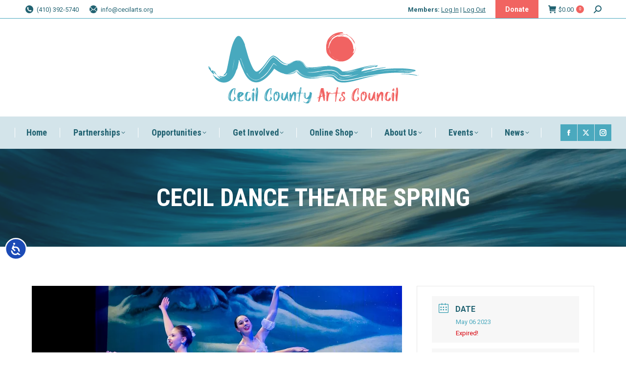

--- FILE ---
content_type: text/html; charset=UTF-8
request_url: https://www.cecilarts.org/events/cecil-dance-theatre-spring/
body_size: 23544
content:
<!DOCTYPE html>
<!--[if !(IE 6) | !(IE 7) | !(IE 8)  ]><!-->
<html lang="en" class="no-js">
<!--<![endif]-->
<head><style>img.lazy{min-height:1px}</style><link rel="preload" href="https://www.cecilarts.org/wp-content/plugins/w3-total-cache/pub/js/lazyload.min.js" as="script">
	<meta charset="UTF-8" />
		<meta name="viewport" content="width=device-width, initial-scale=1, maximum-scale=1, user-scalable=0">
		<meta name="theme-color" content="#f16461"/>	<link rel="profile" href="https://gmpg.org/xfn/11" />
	<title>CECIL DANCE THEATRE SPRING &#8211; Cecil County Arts Council</title>
<meta name='robots' content='max-image-preview:large' />
<link rel='dns-prefetch' href='//fonts.googleapis.com' />
<link rel="alternate" type="application/rss+xml" title="Cecil County Arts Council &raquo; Feed" href="https://www.cecilarts.org/feed/" />
<link rel="alternate" type="application/rss+xml" title="Cecil County Arts Council &raquo; Comments Feed" href="https://www.cecilarts.org/comments/feed/" />
<script>
window._wpemojiSettings = {"baseUrl":"https:\/\/s.w.org\/images\/core\/emoji\/15.0.3\/72x72\/","ext":".png","svgUrl":"https:\/\/s.w.org\/images\/core\/emoji\/15.0.3\/svg\/","svgExt":".svg","source":{"concatemoji":"https:\/\/www.cecilarts.org\/wp-includes\/js\/wp-emoji-release.min.js?ver=1f2aa9c914359e55b3847734582391ea"}};
/*! This file is auto-generated */
!function(i,n){var o,s,e;function c(e){try{var t={supportTests:e,timestamp:(new Date).valueOf()};sessionStorage.setItem(o,JSON.stringify(t))}catch(e){}}function p(e,t,n){e.clearRect(0,0,e.canvas.width,e.canvas.height),e.fillText(t,0,0);var t=new Uint32Array(e.getImageData(0,0,e.canvas.width,e.canvas.height).data),r=(e.clearRect(0,0,e.canvas.width,e.canvas.height),e.fillText(n,0,0),new Uint32Array(e.getImageData(0,0,e.canvas.width,e.canvas.height).data));return t.every(function(e,t){return e===r[t]})}function u(e,t,n){switch(t){case"flag":return n(e,"\ud83c\udff3\ufe0f\u200d\u26a7\ufe0f","\ud83c\udff3\ufe0f\u200b\u26a7\ufe0f")?!1:!n(e,"\ud83c\uddfa\ud83c\uddf3","\ud83c\uddfa\u200b\ud83c\uddf3")&&!n(e,"\ud83c\udff4\udb40\udc67\udb40\udc62\udb40\udc65\udb40\udc6e\udb40\udc67\udb40\udc7f","\ud83c\udff4\u200b\udb40\udc67\u200b\udb40\udc62\u200b\udb40\udc65\u200b\udb40\udc6e\u200b\udb40\udc67\u200b\udb40\udc7f");case"emoji":return!n(e,"\ud83d\udc26\u200d\u2b1b","\ud83d\udc26\u200b\u2b1b")}return!1}function f(e,t,n){var r="undefined"!=typeof WorkerGlobalScope&&self instanceof WorkerGlobalScope?new OffscreenCanvas(300,150):i.createElement("canvas"),a=r.getContext("2d",{willReadFrequently:!0}),o=(a.textBaseline="top",a.font="600 32px Arial",{});return e.forEach(function(e){o[e]=t(a,e,n)}),o}function t(e){var t=i.createElement("script");t.src=e,t.defer=!0,i.head.appendChild(t)}"undefined"!=typeof Promise&&(o="wpEmojiSettingsSupports",s=["flag","emoji"],n.supports={everything:!0,everythingExceptFlag:!0},e=new Promise(function(e){i.addEventListener("DOMContentLoaded",e,{once:!0})}),new Promise(function(t){var n=function(){try{var e=JSON.parse(sessionStorage.getItem(o));if("object"==typeof e&&"number"==typeof e.timestamp&&(new Date).valueOf()<e.timestamp+604800&&"object"==typeof e.supportTests)return e.supportTests}catch(e){}return null}();if(!n){if("undefined"!=typeof Worker&&"undefined"!=typeof OffscreenCanvas&&"undefined"!=typeof URL&&URL.createObjectURL&&"undefined"!=typeof Blob)try{var e="postMessage("+f.toString()+"("+[JSON.stringify(s),u.toString(),p.toString()].join(",")+"));",r=new Blob([e],{type:"text/javascript"}),a=new Worker(URL.createObjectURL(r),{name:"wpTestEmojiSupports"});return void(a.onmessage=function(e){c(n=e.data),a.terminate(),t(n)})}catch(e){}c(n=f(s,u,p))}t(n)}).then(function(e){for(var t in e)n.supports[t]=e[t],n.supports.everything=n.supports.everything&&n.supports[t],"flag"!==t&&(n.supports.everythingExceptFlag=n.supports.everythingExceptFlag&&n.supports[t]);n.supports.everythingExceptFlag=n.supports.everythingExceptFlag&&!n.supports.flag,n.DOMReady=!1,n.readyCallback=function(){n.DOMReady=!0}}).then(function(){return e}).then(function(){var e;n.supports.everything||(n.readyCallback(),(e=n.source||{}).concatemoji?t(e.concatemoji):e.wpemoji&&e.twemoji&&(t(e.twemoji),t(e.wpemoji)))}))}((window,document),window._wpemojiSettings);
</script>
<link rel='stylesheet' id='mec-select2-style-css' href='https://www.cecilarts.org/wp-content/plugins/modern-events-calendar-lite/assets/packages/select2/select2.min.css?ver=6.5.4' media='all' />
<link rel='stylesheet' id='mec-font-icons-css' href='https://www.cecilarts.org/wp-content/plugins/modern-events-calendar-lite/assets/css/iconfonts.css?ver=1f2aa9c914359e55b3847734582391ea' media='all' />
<link rel='stylesheet' id='mec-frontend-style-css' href='https://www.cecilarts.org/wp-content/plugins/modern-events-calendar-lite/assets/css/frontend.min.css?ver=6.5.4' media='all' />
<link rel='stylesheet' id='mec-tooltip-style-css' href='https://www.cecilarts.org/wp-content/plugins/modern-events-calendar-lite/assets/packages/tooltip/tooltip.css?ver=1f2aa9c914359e55b3847734582391ea' media='all' />
<link rel='stylesheet' id='mec-tooltip-shadow-style-css' href='https://www.cecilarts.org/wp-content/plugins/modern-events-calendar-lite/assets/packages/tooltip/tooltipster-sideTip-shadow.min.css?ver=1f2aa9c914359e55b3847734582391ea' media='all' />
<link rel='stylesheet' id='featherlight-css' href='https://www.cecilarts.org/wp-content/plugins/modern-events-calendar-lite/assets/packages/featherlight/featherlight.css?ver=1f2aa9c914359e55b3847734582391ea' media='all' />
<link rel='stylesheet' id='mec-lity-style-css' href='https://www.cecilarts.org/wp-content/plugins/modern-events-calendar-lite/assets/packages/lity/lity.min.css?ver=1f2aa9c914359e55b3847734582391ea' media='all' />
<link rel='stylesheet' id='mec-general-calendar-style-css' href='https://www.cecilarts.org/wp-content/plugins/modern-events-calendar-lite/assets/css/mec-general-calendar.css?ver=1f2aa9c914359e55b3847734582391ea' media='all' />
<style id='wp-emoji-styles-inline-css'>

	img.wp-smiley, img.emoji {
		display: inline !important;
		border: none !important;
		box-shadow: none !important;
		height: 1em !important;
		width: 1em !important;
		margin: 0 0.07em !important;
		vertical-align: -0.1em !important;
		background: none !important;
		padding: 0 !important;
	}
</style>
<style id='classic-theme-styles-inline-css'>
/*! This file is auto-generated */
.wp-block-button__link{color:#fff;background-color:#32373c;border-radius:9999px;box-shadow:none;text-decoration:none;padding:calc(.667em + 2px) calc(1.333em + 2px);font-size:1.125em}.wp-block-file__button{background:#32373c;color:#fff;text-decoration:none}
</style>
<style id='global-styles-inline-css'>
:root{--wp--preset--aspect-ratio--square: 1;--wp--preset--aspect-ratio--4-3: 4/3;--wp--preset--aspect-ratio--3-4: 3/4;--wp--preset--aspect-ratio--3-2: 3/2;--wp--preset--aspect-ratio--2-3: 2/3;--wp--preset--aspect-ratio--16-9: 16/9;--wp--preset--aspect-ratio--9-16: 9/16;--wp--preset--color--black: #000000;--wp--preset--color--cyan-bluish-gray: #abb8c3;--wp--preset--color--white: #FFF;--wp--preset--color--pale-pink: #f78da7;--wp--preset--color--vivid-red: #cf2e2e;--wp--preset--color--luminous-vivid-orange: #ff6900;--wp--preset--color--luminous-vivid-amber: #fcb900;--wp--preset--color--light-green-cyan: #7bdcb5;--wp--preset--color--vivid-green-cyan: #00d084;--wp--preset--color--pale-cyan-blue: #8ed1fc;--wp--preset--color--vivid-cyan-blue: #0693e3;--wp--preset--color--vivid-purple: #9b51e0;--wp--preset--color--accent: #f16461;--wp--preset--color--dark-gray: #111;--wp--preset--color--light-gray: #767676;--wp--preset--gradient--vivid-cyan-blue-to-vivid-purple: linear-gradient(135deg,rgba(6,147,227,1) 0%,rgb(155,81,224) 100%);--wp--preset--gradient--light-green-cyan-to-vivid-green-cyan: linear-gradient(135deg,rgb(122,220,180) 0%,rgb(0,208,130) 100%);--wp--preset--gradient--luminous-vivid-amber-to-luminous-vivid-orange: linear-gradient(135deg,rgba(252,185,0,1) 0%,rgba(255,105,0,1) 100%);--wp--preset--gradient--luminous-vivid-orange-to-vivid-red: linear-gradient(135deg,rgba(255,105,0,1) 0%,rgb(207,46,46) 100%);--wp--preset--gradient--very-light-gray-to-cyan-bluish-gray: linear-gradient(135deg,rgb(238,238,238) 0%,rgb(169,184,195) 100%);--wp--preset--gradient--cool-to-warm-spectrum: linear-gradient(135deg,rgb(74,234,220) 0%,rgb(151,120,209) 20%,rgb(207,42,186) 40%,rgb(238,44,130) 60%,rgb(251,105,98) 80%,rgb(254,248,76) 100%);--wp--preset--gradient--blush-light-purple: linear-gradient(135deg,rgb(255,206,236) 0%,rgb(152,150,240) 100%);--wp--preset--gradient--blush-bordeaux: linear-gradient(135deg,rgb(254,205,165) 0%,rgb(254,45,45) 50%,rgb(107,0,62) 100%);--wp--preset--gradient--luminous-dusk: linear-gradient(135deg,rgb(255,203,112) 0%,rgb(199,81,192) 50%,rgb(65,88,208) 100%);--wp--preset--gradient--pale-ocean: linear-gradient(135deg,rgb(255,245,203) 0%,rgb(182,227,212) 50%,rgb(51,167,181) 100%);--wp--preset--gradient--electric-grass: linear-gradient(135deg,rgb(202,248,128) 0%,rgb(113,206,126) 100%);--wp--preset--gradient--midnight: linear-gradient(135deg,rgb(2,3,129) 0%,rgb(40,116,252) 100%);--wp--preset--font-size--small: 13px;--wp--preset--font-size--medium: 20px;--wp--preset--font-size--large: 36px;--wp--preset--font-size--x-large: 42px;--wp--preset--font-family--inter: "Inter", sans-serif;--wp--preset--font-family--cardo: Cardo;--wp--preset--spacing--20: 0.44rem;--wp--preset--spacing--30: 0.67rem;--wp--preset--spacing--40: 1rem;--wp--preset--spacing--50: 1.5rem;--wp--preset--spacing--60: 2.25rem;--wp--preset--spacing--70: 3.38rem;--wp--preset--spacing--80: 5.06rem;--wp--preset--shadow--natural: 6px 6px 9px rgba(0, 0, 0, 0.2);--wp--preset--shadow--deep: 12px 12px 50px rgba(0, 0, 0, 0.4);--wp--preset--shadow--sharp: 6px 6px 0px rgba(0, 0, 0, 0.2);--wp--preset--shadow--outlined: 6px 6px 0px -3px rgba(255, 255, 255, 1), 6px 6px rgba(0, 0, 0, 1);--wp--preset--shadow--crisp: 6px 6px 0px rgba(0, 0, 0, 1);}:where(.is-layout-flex){gap: 0.5em;}:where(.is-layout-grid){gap: 0.5em;}body .is-layout-flex{display: flex;}.is-layout-flex{flex-wrap: wrap;align-items: center;}.is-layout-flex > :is(*, div){margin: 0;}body .is-layout-grid{display: grid;}.is-layout-grid > :is(*, div){margin: 0;}:where(.wp-block-columns.is-layout-flex){gap: 2em;}:where(.wp-block-columns.is-layout-grid){gap: 2em;}:where(.wp-block-post-template.is-layout-flex){gap: 1.25em;}:where(.wp-block-post-template.is-layout-grid){gap: 1.25em;}.has-black-color{color: var(--wp--preset--color--black) !important;}.has-cyan-bluish-gray-color{color: var(--wp--preset--color--cyan-bluish-gray) !important;}.has-white-color{color: var(--wp--preset--color--white) !important;}.has-pale-pink-color{color: var(--wp--preset--color--pale-pink) !important;}.has-vivid-red-color{color: var(--wp--preset--color--vivid-red) !important;}.has-luminous-vivid-orange-color{color: var(--wp--preset--color--luminous-vivid-orange) !important;}.has-luminous-vivid-amber-color{color: var(--wp--preset--color--luminous-vivid-amber) !important;}.has-light-green-cyan-color{color: var(--wp--preset--color--light-green-cyan) !important;}.has-vivid-green-cyan-color{color: var(--wp--preset--color--vivid-green-cyan) !important;}.has-pale-cyan-blue-color{color: var(--wp--preset--color--pale-cyan-blue) !important;}.has-vivid-cyan-blue-color{color: var(--wp--preset--color--vivid-cyan-blue) !important;}.has-vivid-purple-color{color: var(--wp--preset--color--vivid-purple) !important;}.has-black-background-color{background-color: var(--wp--preset--color--black) !important;}.has-cyan-bluish-gray-background-color{background-color: var(--wp--preset--color--cyan-bluish-gray) !important;}.has-white-background-color{background-color: var(--wp--preset--color--white) !important;}.has-pale-pink-background-color{background-color: var(--wp--preset--color--pale-pink) !important;}.has-vivid-red-background-color{background-color: var(--wp--preset--color--vivid-red) !important;}.has-luminous-vivid-orange-background-color{background-color: var(--wp--preset--color--luminous-vivid-orange) !important;}.has-luminous-vivid-amber-background-color{background-color: var(--wp--preset--color--luminous-vivid-amber) !important;}.has-light-green-cyan-background-color{background-color: var(--wp--preset--color--light-green-cyan) !important;}.has-vivid-green-cyan-background-color{background-color: var(--wp--preset--color--vivid-green-cyan) !important;}.has-pale-cyan-blue-background-color{background-color: var(--wp--preset--color--pale-cyan-blue) !important;}.has-vivid-cyan-blue-background-color{background-color: var(--wp--preset--color--vivid-cyan-blue) !important;}.has-vivid-purple-background-color{background-color: var(--wp--preset--color--vivid-purple) !important;}.has-black-border-color{border-color: var(--wp--preset--color--black) !important;}.has-cyan-bluish-gray-border-color{border-color: var(--wp--preset--color--cyan-bluish-gray) !important;}.has-white-border-color{border-color: var(--wp--preset--color--white) !important;}.has-pale-pink-border-color{border-color: var(--wp--preset--color--pale-pink) !important;}.has-vivid-red-border-color{border-color: var(--wp--preset--color--vivid-red) !important;}.has-luminous-vivid-orange-border-color{border-color: var(--wp--preset--color--luminous-vivid-orange) !important;}.has-luminous-vivid-amber-border-color{border-color: var(--wp--preset--color--luminous-vivid-amber) !important;}.has-light-green-cyan-border-color{border-color: var(--wp--preset--color--light-green-cyan) !important;}.has-vivid-green-cyan-border-color{border-color: var(--wp--preset--color--vivid-green-cyan) !important;}.has-pale-cyan-blue-border-color{border-color: var(--wp--preset--color--pale-cyan-blue) !important;}.has-vivid-cyan-blue-border-color{border-color: var(--wp--preset--color--vivid-cyan-blue) !important;}.has-vivid-purple-border-color{border-color: var(--wp--preset--color--vivid-purple) !important;}.has-vivid-cyan-blue-to-vivid-purple-gradient-background{background: var(--wp--preset--gradient--vivid-cyan-blue-to-vivid-purple) !important;}.has-light-green-cyan-to-vivid-green-cyan-gradient-background{background: var(--wp--preset--gradient--light-green-cyan-to-vivid-green-cyan) !important;}.has-luminous-vivid-amber-to-luminous-vivid-orange-gradient-background{background: var(--wp--preset--gradient--luminous-vivid-amber-to-luminous-vivid-orange) !important;}.has-luminous-vivid-orange-to-vivid-red-gradient-background{background: var(--wp--preset--gradient--luminous-vivid-orange-to-vivid-red) !important;}.has-very-light-gray-to-cyan-bluish-gray-gradient-background{background: var(--wp--preset--gradient--very-light-gray-to-cyan-bluish-gray) !important;}.has-cool-to-warm-spectrum-gradient-background{background: var(--wp--preset--gradient--cool-to-warm-spectrum) !important;}.has-blush-light-purple-gradient-background{background: var(--wp--preset--gradient--blush-light-purple) !important;}.has-blush-bordeaux-gradient-background{background: var(--wp--preset--gradient--blush-bordeaux) !important;}.has-luminous-dusk-gradient-background{background: var(--wp--preset--gradient--luminous-dusk) !important;}.has-pale-ocean-gradient-background{background: var(--wp--preset--gradient--pale-ocean) !important;}.has-electric-grass-gradient-background{background: var(--wp--preset--gradient--electric-grass) !important;}.has-midnight-gradient-background{background: var(--wp--preset--gradient--midnight) !important;}.has-small-font-size{font-size: var(--wp--preset--font-size--small) !important;}.has-medium-font-size{font-size: var(--wp--preset--font-size--medium) !important;}.has-large-font-size{font-size: var(--wp--preset--font-size--large) !important;}.has-x-large-font-size{font-size: var(--wp--preset--font-size--x-large) !important;}
:where(.wp-block-post-template.is-layout-flex){gap: 1.25em;}:where(.wp-block-post-template.is-layout-grid){gap: 1.25em;}
:where(.wp-block-columns.is-layout-flex){gap: 2em;}:where(.wp-block-columns.is-layout-grid){gap: 2em;}
:root :where(.wp-block-pullquote){font-size: 1.5em;line-height: 1.6;}
</style>
<link rel='stylesheet' id='contact-form-7-css' href='https://www.cecilarts.org/wp-content/plugins/contact-form-7/includes/css/styles.css?ver=5.9.7' media='all' />
<style id='woocommerce-inline-inline-css'>
.woocommerce form .form-row .required { visibility: visible; }
</style>
<link rel='stylesheet' id='the7-font-css' href='https://www.cecilarts.org/wp-content/themes/dt-the7/fonts/icomoon-the7-font/icomoon-the7-font.min.css?ver=11.14.1' media='all' />
<link rel='stylesheet' id='the7-awesome-fonts-css' href='https://www.cecilarts.org/wp-content/themes/dt-the7/fonts/FontAwesome/css/all.min.css?ver=11.14.1' media='all' />
<link rel='stylesheet' id='the7-awesome-fonts-back-css' href='https://www.cecilarts.org/wp-content/themes/dt-the7/fonts/FontAwesome/back-compat.min.css?ver=11.14.1' media='all' />
<link rel='stylesheet' id='the7-icomoon-feather-24x24-css' href='https://www.cecilarts.org/wp-content/uploads/smile_fonts/icomoon-feather-24x24/icomoon-feather-24x24.css?ver=1f2aa9c914359e55b3847734582391ea' media='all' />
<link rel='stylesheet' id='the7-icomoon-free-social-contact-16x16-css' href='https://www.cecilarts.org/wp-content/uploads/smile_fonts/icomoon-free-social-contact-16x16/icomoon-free-social-contact-16x16.css?ver=1f2aa9c914359e55b3847734582391ea' media='all' />
<link rel='stylesheet' id='dt-web-fonts-css' href='https://fonts.googleapis.com/css?family=Roboto:400,600,700%7CRoboto+Condensed:400,600,700' media='all' />
<link rel='stylesheet' id='dt-main-css' href='https://www.cecilarts.org/wp-content/themes/dt-the7/css/main.min.css?ver=11.14.1' media='all' />
<style id='dt-main-inline-css'>
body #load {
  display: block;
  height: 100%;
  overflow: hidden;
  position: fixed;
  width: 100%;
  z-index: 9901;
  opacity: 1;
  visibility: visible;
  transition: all .35s ease-out;
}
.load-wrap {
  width: 100%;
  height: 100%;
  background-position: center center;
  background-repeat: no-repeat;
  text-align: center;
  display: -ms-flexbox;
  display: -ms-flex;
  display: flex;
  -ms-align-items: center;
  -ms-flex-align: center;
  align-items: center;
  -ms-flex-flow: column wrap;
  flex-flow: column wrap;
  -ms-flex-pack: center;
  -ms-justify-content: center;
  justify-content: center;
}
.load-wrap > svg {
  position: absolute;
  top: 50%;
  left: 50%;
  transform: translate(-50%,-50%);
}
#load {
  background: var(--the7-elementor-beautiful-loading-bg,#ffffff);
  --the7-beautiful-spinner-color2: var(--the7-beautiful-spinner-color,#4ba9be);
}

</style>
<link rel='stylesheet' id='the7-custom-scrollbar-css' href='https://www.cecilarts.org/wp-content/themes/dt-the7/lib/custom-scrollbar/custom-scrollbar.min.css?ver=11.14.1' media='all' />
<link rel='stylesheet' id='the7-wpbakery-css' href='https://www.cecilarts.org/wp-content/themes/dt-the7/css/wpbakery.min.css?ver=11.14.1' media='all' />
<link rel='stylesheet' id='the7-core-css' href='https://www.cecilarts.org/wp-content/plugins/dt-the7-core/assets/css/post-type.min.css?ver=2.7.10' media='all' />
<link rel='stylesheet' id='the7-css-vars-css' href='https://www.cecilarts.org/wp-content/uploads/the7-css/css-vars.css?ver=15cfd6a8f391' media='all' />
<link rel='stylesheet' id='dt-custom-css' href='https://www.cecilarts.org/wp-content/uploads/the7-css/custom.css?ver=15cfd6a8f391' media='all' />
<link rel='stylesheet' id='wc-dt-custom-css' href='https://www.cecilarts.org/wp-content/uploads/the7-css/compatibility/wc-dt-custom.css?ver=15cfd6a8f391' media='all' />
<link rel='stylesheet' id='dt-media-css' href='https://www.cecilarts.org/wp-content/uploads/the7-css/media.css?ver=15cfd6a8f391' media='all' />
<link rel='stylesheet' id='the7-mega-menu-css' href='https://www.cecilarts.org/wp-content/uploads/the7-css/mega-menu.css?ver=15cfd6a8f391' media='all' />
<link rel='stylesheet' id='the7-elements-albums-portfolio-css' href='https://www.cecilarts.org/wp-content/uploads/the7-css/the7-elements-albums-portfolio.css?ver=15cfd6a8f391' media='all' />
<link rel='stylesheet' id='the7-elements-css' href='https://www.cecilarts.org/wp-content/uploads/the7-css/post-type-dynamic.css?ver=15cfd6a8f391' media='all' />
<link rel='stylesheet' id='style-css' href='https://www.cecilarts.org/wp-content/themes/dt-the7/style.css?ver=11.14.1' media='all' />
<script src="https://www.cecilarts.org/wp-includes/js/jquery/jquery.min.js?ver=3.7.1" id="jquery-core-js"></script>
<script src="https://www.cecilarts.org/wp-includes/js/jquery/jquery-migrate.min.js?ver=3.4.1" id="jquery-migrate-js"></script>
<script src="https://www.cecilarts.org/wp-content/plugins/modern-events-calendar-lite/assets/js/mec-general-calendar.js?ver=6.5.4" id="mec-general-calendar-script-js"></script>
<script id="mec-frontend-script-js-extra">
var mecdata = {"day":"day","days":"days","hour":"hour","hours":"hours","minute":"minute","minutes":"minutes","second":"second","seconds":"seconds","elementor_edit_mode":"no","recapcha_key":"","ajax_url":"https:\/\/www.cecilarts.org\/wp-admin\/admin-ajax.php","fes_nonce":"30a5d572fa","current_year":"2026","current_month":"01","datepicker_format":"mm\/dd\/yy&m\/d\/Y"};
</script>
<script src="https://www.cecilarts.org/wp-content/plugins/modern-events-calendar-lite/assets/js/frontend.js?ver=6.5.4" id="mec-frontend-script-js"></script>
<script src="https://www.cecilarts.org/wp-content/plugins/modern-events-calendar-lite/assets/js/events.js?ver=6.5.4" id="mec-events-script-js"></script>
<script src="https://www.cecilarts.org/wp-content/plugins/woocommerce/assets/js/jquery-blockui/jquery.blockUI.min.js?ver=2.7.0-wc.9.1.2" id="jquery-blockui-js" data-wp-strategy="defer"></script>
<script id="wc-add-to-cart-js-extra">
var wc_add_to_cart_params = {"ajax_url":"\/wp-admin\/admin-ajax.php","wc_ajax_url":"\/?wc-ajax=%%endpoint%%","i18n_view_cart":"View cart","cart_url":"https:\/\/www.cecilarts.org\/shop\/cart\/","is_cart":"","cart_redirect_after_add":"no"};
</script>
<script src="https://www.cecilarts.org/wp-content/plugins/woocommerce/assets/js/frontend/add-to-cart.min.js?ver=9.1.2" id="wc-add-to-cart-js" data-wp-strategy="defer"></script>
<script src="https://www.cecilarts.org/wp-content/plugins/woocommerce/assets/js/js-cookie/js.cookie.min.js?ver=2.1.4-wc.9.1.2" id="js-cookie-js" defer data-wp-strategy="defer"></script>
<script id="woocommerce-js-extra">
var woocommerce_params = {"ajax_url":"\/wp-admin\/admin-ajax.php","wc_ajax_url":"\/?wc-ajax=%%endpoint%%"};
</script>
<script src="https://www.cecilarts.org/wp-content/plugins/woocommerce/assets/js/frontend/woocommerce.min.js?ver=9.1.2" id="woocommerce-js" defer data-wp-strategy="defer"></script>
<script src="https://www.cecilarts.org/wp-content/plugins/js_composer/assets/js/vendors/woocommerce-add-to-cart.js?ver=7.7.2" id="vc_woocommerce-add-to-cart-js-js"></script>
<script id="dt-above-fold-js-extra">
var dtLocal = {"themeUrl":"https:\/\/www.cecilarts.org\/wp-content\/themes\/dt-the7","passText":"To view this protected post, enter the password below:","moreButtonText":{"loading":"Loading...","loadMore":"Load more"},"postID":"4168","ajaxurl":"https:\/\/www.cecilarts.org\/wp-admin\/admin-ajax.php","REST":{"baseUrl":"https:\/\/www.cecilarts.org\/wp-json\/the7\/v1","endpoints":{"sendMail":"\/send-mail"}},"contactMessages":{"required":"One or more fields have an error. Please check and try again.","terms":"Please accept the privacy policy.","fillTheCaptchaError":"Please, fill the captcha."},"captchaSiteKey":"","ajaxNonce":"48b62e2c08","pageData":"","themeSettings":{"smoothScroll":"off","lazyLoading":false,"desktopHeader":{"height":180},"ToggleCaptionEnabled":"disabled","ToggleCaption":"Navigation","floatingHeader":{"showAfter":160,"showMenu":true,"height":70,"logo":{"showLogo":true,"html":"<img class=\" preload-me\" src=\"https:\/\/www.cecilarts.org\/wp-content\/uploads\/2020\/07\/CCACLogo42.png\" srcset=\"https:\/\/www.cecilarts.org\/wp-content\/uploads\/2020\/07\/CCACLogo42.png 121w, https:\/\/www.cecilarts.org\/wp-content\/uploads\/2020\/07\/CCACLogo84.png 242w\" width=\"121\" height=\"42\"   sizes=\"121px\" alt=\"Cecil County Arts Council\" \/>","url":"https:\/\/www.cecilarts.org\/"}},"topLine":{"floatingTopLine":{"logo":{"showLogo":false,"html":""}}},"mobileHeader":{"firstSwitchPoint":1050,"secondSwitchPoint":778,"firstSwitchPointHeight":70,"secondSwitchPointHeight":60,"mobileToggleCaptionEnabled":"disabled","mobileToggleCaption":"Menu"},"stickyMobileHeaderFirstSwitch":{"logo":{"html":"<img class=\" preload-me\" src=\"https:\/\/www.cecilarts.org\/wp-content\/uploads\/2020\/07\/CCACLogo42.png\" srcset=\"https:\/\/www.cecilarts.org\/wp-content\/uploads\/2020\/07\/CCACLogo42.png 121w, https:\/\/www.cecilarts.org\/wp-content\/uploads\/2020\/07\/CCACLogo84.png 242w\" width=\"121\" height=\"42\"   sizes=\"121px\" alt=\"Cecil County Arts Council\" \/>"}},"stickyMobileHeaderSecondSwitch":{"logo":{"html":"<img class=\" preload-me\" src=\"https:\/\/www.cecilarts.org\/wp-content\/uploads\/2020\/07\/CCACLogo42.png\" srcset=\"https:\/\/www.cecilarts.org\/wp-content\/uploads\/2020\/07\/CCACLogo42.png 121w, https:\/\/www.cecilarts.org\/wp-content\/uploads\/2020\/07\/CCACLogo84.png 242w\" width=\"121\" height=\"42\"   sizes=\"121px\" alt=\"Cecil County Arts Council\" \/>"}},"sidebar":{"switchPoint":992},"boxedWidth":"1280px"},"VCMobileScreenWidth":"778","wcCartFragmentHash":"15856b9d7c3062662f207a081265d818"};
var dtShare = {"shareButtonText":{"facebook":"Share on Facebook","twitter":"Share on X","pinterest":"Pin it","linkedin":"Share on Linkedin","whatsapp":"Share on Whatsapp"},"overlayOpacity":"85"};
</script>
<script src="https://www.cecilarts.org/wp-content/themes/dt-the7/js/above-the-fold.min.js?ver=11.14.1" id="dt-above-fold-js"></script>
<script src="https://www.cecilarts.org/wp-content/themes/dt-the7/js/compatibility/woocommerce/woocommerce.min.js?ver=11.14.1" id="dt-woocommerce-js"></script>
<script></script><link rel="https://api.w.org/" href="https://www.cecilarts.org/wp-json/" /><link rel="alternate" title="JSON" type="application/json" href="https://www.cecilarts.org/wp-json/wp/v2/mec-events/4168" /><link rel="EditURI" type="application/rsd+xml" title="RSD" href="https://www.cecilarts.org/xmlrpc.php?rsd" />
<link rel="canonical" href="https://www.cecilarts.org/events/cecil-dance-theatre-spring/" />
<link rel="alternate" title="oEmbed (JSON)" type="application/json+oembed" href="https://www.cecilarts.org/wp-json/oembed/1.0/embed?url=https%3A%2F%2Fwww.cecilarts.org%2Fevents%2Fcecil-dance-theatre-spring%2F" />
<link rel="alternate" title="oEmbed (XML)" type="text/xml+oembed" href="https://www.cecilarts.org/wp-json/oembed/1.0/embed?url=https%3A%2F%2Fwww.cecilarts.org%2Fevents%2Fcecil-dance-theatre-spring%2F&#038;format=xml" />
<meta property="og:site_name" content="Cecil County Arts Council" />
<meta property="og:title" content="CECIL DANCE THEATRE SPRING" />
<meta property="og:image" content="https://www.cecilarts.org/wp-content/uploads/2022/10/52733563_2502745883100802_7760337817414139904_n.webp" />
<meta property="og:url" content="https://www.cecilarts.org/events/cecil-dance-theatre-spring/" />
<meta property="og:type" content="article" />
	<noscript><style>.woocommerce-product-gallery{ opacity: 1 !important; }</style></noscript>
	<meta name="generator" content="Powered by WPBakery Page Builder - drag and drop page builder for WordPress."/>
<meta name="generator" content="Powered by Slider Revolution 6.7.15 - responsive, Mobile-Friendly Slider Plugin for WordPress with comfortable drag and drop interface." />
<script type="text/javascript" id="the7-loader-script">
document.addEventListener("DOMContentLoaded", function(event) {
	var load = document.getElementById("load");
	if(!load.classList.contains('loader-removed')){
		var removeLoading = setTimeout(function() {
			load.className += " loader-removed";
		}, 300);
	}
});
</script>
		<style id='wp-fonts-local'>
@font-face{font-family:Inter;font-style:normal;font-weight:300 900;font-display:fallback;src:url('https://www.cecilarts.org/wp-content/plugins/woocommerce/assets/fonts/Inter-VariableFont_slnt,wght.woff2') format('woff2');font-stretch:normal;}
@font-face{font-family:Cardo;font-style:normal;font-weight:400;font-display:fallback;src:url('https://www.cecilarts.org/wp-content/plugins/woocommerce/assets/fonts/cardo_normal_400.woff2') format('woff2');}
</style>
<link rel="icon" href="https://www.cecilarts.org/wp-content/uploads/2020/07/CCACfav16.png" type="image/png" sizes="16x16"/><link rel="icon" href="https://www.cecilarts.org/wp-content/uploads/2020/07/CCACfav32.png" type="image/png" sizes="32x32"/><link rel="apple-touch-icon" href="https://www.cecilarts.org/wp-content/uploads/2020/07/CCACfav60.png"><link rel="apple-touch-icon" sizes="76x76" href="https://www.cecilarts.org/wp-content/uploads/2020/07/CCACfav76.png"><link rel="apple-touch-icon" sizes="120x120" href="https://www.cecilarts.org/wp-content/uploads/2020/07/CCACfav120.png"><link rel="apple-touch-icon" sizes="152x152" href="https://www.cecilarts.org/wp-content/uploads/2020/07/CCACfav152.png"><script>function setREVStartSize(e){
			//window.requestAnimationFrame(function() {
				window.RSIW = window.RSIW===undefined ? window.innerWidth : window.RSIW;
				window.RSIH = window.RSIH===undefined ? window.innerHeight : window.RSIH;
				try {
					var pw = document.getElementById(e.c).parentNode.offsetWidth,
						newh;
					pw = pw===0 || isNaN(pw) || (e.l=="fullwidth" || e.layout=="fullwidth") ? window.RSIW : pw;
					e.tabw = e.tabw===undefined ? 0 : parseInt(e.tabw);
					e.thumbw = e.thumbw===undefined ? 0 : parseInt(e.thumbw);
					e.tabh = e.tabh===undefined ? 0 : parseInt(e.tabh);
					e.thumbh = e.thumbh===undefined ? 0 : parseInt(e.thumbh);
					e.tabhide = e.tabhide===undefined ? 0 : parseInt(e.tabhide);
					e.thumbhide = e.thumbhide===undefined ? 0 : parseInt(e.thumbhide);
					e.mh = e.mh===undefined || e.mh=="" || e.mh==="auto" ? 0 : parseInt(e.mh,0);
					if(e.layout==="fullscreen" || e.l==="fullscreen")
						newh = Math.max(e.mh,window.RSIH);
					else{
						e.gw = Array.isArray(e.gw) ? e.gw : [e.gw];
						for (var i in e.rl) if (e.gw[i]===undefined || e.gw[i]===0) e.gw[i] = e.gw[i-1];
						e.gh = e.el===undefined || e.el==="" || (Array.isArray(e.el) && e.el.length==0)? e.gh : e.el;
						e.gh = Array.isArray(e.gh) ? e.gh : [e.gh];
						for (var i in e.rl) if (e.gh[i]===undefined || e.gh[i]===0) e.gh[i] = e.gh[i-1];
											
						var nl = new Array(e.rl.length),
							ix = 0,
							sl;
						e.tabw = e.tabhide>=pw ? 0 : e.tabw;
						e.thumbw = e.thumbhide>=pw ? 0 : e.thumbw;
						e.tabh = e.tabhide>=pw ? 0 : e.tabh;
						e.thumbh = e.thumbhide>=pw ? 0 : e.thumbh;
						for (var i in e.rl) nl[i] = e.rl[i]<window.RSIW ? 0 : e.rl[i];
						sl = nl[0];
						for (var i in nl) if (sl>nl[i] && nl[i]>0) { sl = nl[i]; ix=i;}
						var m = pw>(e.gw[ix]+e.tabw+e.thumbw) ? 1 : (pw-(e.tabw+e.thumbw)) / (e.gw[ix]);
						newh =  (e.gh[ix] * m) + (e.tabh + e.thumbh);
					}
					var el = document.getElementById(e.c);
					if (el!==null && el) el.style.height = newh+"px";
					el = document.getElementById(e.c+"_wrapper");
					if (el!==null && el) {
						el.style.height = newh+"px";
						el.style.display = "block";
					}
				} catch(e){
					console.log("Failure at Presize of Slider:" + e)
				}
			//});
		  };</script>
<noscript><style> .wpb_animate_when_almost_visible { opacity: 1; }</style></noscript><style type="text/css">.mec-wrap, .mec-wrap div:not([class^="elementor-"]), .lity-container, .mec-wrap h1, .mec-wrap h2, .mec-wrap h3, .mec-wrap h4, .mec-wrap h5, .mec-wrap h6, .entry-content .mec-wrap h1, .entry-content .mec-wrap h2, .entry-content .mec-wrap h3, .entry-content .mec-wrap h4, .entry-content .mec-wrap h5, .entry-content .mec-wrap h6, .mec-wrap .mec-totalcal-box input[type="submit"], .mec-wrap .mec-totalcal-box .mec-totalcal-view span, .mec-agenda-event-title a, .lity-content .mec-events-meta-group-booking select, .lity-content .mec-book-ticket-variation h5, .lity-content .mec-events-meta-group-booking input[type="number"], .lity-content .mec-events-meta-group-booking input[type="text"], .lity-content .mec-events-meta-group-booking input[type="email"],.mec-organizer-item a, .mec-single-event .mec-events-meta-group-booking ul.mec-book-tickets-container li.mec-book-ticket-container label { font-family: "Montserrat", -apple-system, BlinkMacSystemFont, "Segoe UI", Roboto, sans-serif;}.mec-event-content p, .mec-search-bar-result .mec-event-detail{ font-family: Roboto, sans-serif;} .mec-wrap .mec-totalcal-box input, .mec-wrap .mec-totalcal-box select, .mec-checkboxes-search .mec-searchbar-category-wrap, .mec-wrap .mec-totalcal-box .mec-totalcal-view span { font-family: "Roboto", Helvetica, Arial, sans-serif; }.mec-event-grid-modern .event-grid-modern-head .mec-event-day, .mec-event-list-minimal .mec-time-details, .mec-event-list-minimal .mec-event-detail, .mec-event-list-modern .mec-event-detail, .mec-event-grid-minimal .mec-time-details, .mec-event-grid-minimal .mec-event-detail, .mec-event-grid-simple .mec-event-detail, .mec-event-cover-modern .mec-event-place, .mec-event-cover-clean .mec-event-place, .mec-calendar .mec-event-article .mec-localtime-details div, .mec-calendar .mec-event-article .mec-event-detail, .mec-calendar.mec-calendar-daily .mec-calendar-d-top h2, .mec-calendar.mec-calendar-daily .mec-calendar-d-top h3, .mec-toggle-item-col .mec-event-day, .mec-weather-summary-temp { font-family: "Roboto", sans-serif; } .mec-fes-form, .mec-fes-list, .mec-fes-form input, .mec-event-date .mec-tooltip .box, .mec-event-status .mec-tooltip .box, .ui-datepicker.ui-widget, .mec-fes-form button[type="submit"].mec-fes-sub-button, .mec-wrap .mec-timeline-events-container p, .mec-wrap .mec-timeline-events-container h4, .mec-wrap .mec-timeline-events-container div, .mec-wrap .mec-timeline-events-container a, .mec-wrap .mec-timeline-events-container span { font-family: -apple-system, BlinkMacSystemFont, "Segoe UI", Roboto, sans-serif !important; }.mec-event-grid-minimal .mec-modal-booking-button:hover, .mec-events-timeline-wrap .mec-organizer-item a, .mec-events-timeline-wrap .mec-organizer-item:after, .mec-events-timeline-wrap .mec-shortcode-organizers i, .mec-timeline-event .mec-modal-booking-button, .mec-wrap .mec-map-lightbox-wp.mec-event-list-classic .mec-event-date, .mec-timetable-t2-col .mec-modal-booking-button:hover, .mec-event-container-classic .mec-modal-booking-button:hover, .mec-calendar-events-side .mec-modal-booking-button:hover, .mec-event-grid-yearly  .mec-modal-booking-button, .mec-events-agenda .mec-modal-booking-button, .mec-event-grid-simple .mec-modal-booking-button, .mec-event-list-minimal  .mec-modal-booking-button:hover, .mec-timeline-month-divider,  .mec-wrap.colorskin-custom .mec-totalcal-box .mec-totalcal-view span:hover,.mec-wrap.colorskin-custom .mec-calendar.mec-event-calendar-classic .mec-selected-day,.mec-wrap.colorskin-custom .mec-color, .mec-wrap.colorskin-custom .mec-event-sharing-wrap .mec-event-sharing > li:hover a, .mec-wrap.colorskin-custom .mec-color-hover:hover, .mec-wrap.colorskin-custom .mec-color-before *:before ,.mec-wrap.colorskin-custom .mec-widget .mec-event-grid-classic.owl-carousel .owl-nav i,.mec-wrap.colorskin-custom .mec-event-list-classic a.magicmore:hover,.mec-wrap.colorskin-custom .mec-event-grid-simple:hover .mec-event-title,.mec-wrap.colorskin-custom .mec-single-event .mec-event-meta dd.mec-events-event-categories:before,.mec-wrap.colorskin-custom .mec-single-event-date:before,.mec-wrap.colorskin-custom .mec-single-event-time:before,.mec-wrap.colorskin-custom .mec-events-meta-group.mec-events-meta-group-venue:before,.mec-wrap.colorskin-custom .mec-calendar .mec-calendar-side .mec-previous-month i,.mec-wrap.colorskin-custom .mec-calendar .mec-calendar-side .mec-next-month:hover,.mec-wrap.colorskin-custom .mec-calendar .mec-calendar-side .mec-previous-month:hover,.mec-wrap.colorskin-custom .mec-calendar .mec-calendar-side .mec-next-month:hover,.mec-wrap.colorskin-custom .mec-calendar.mec-event-calendar-classic dt.mec-selected-day:hover,.mec-wrap.colorskin-custom .mec-infowindow-wp h5 a:hover, .colorskin-custom .mec-events-meta-group-countdown .mec-end-counts h3,.mec-calendar .mec-calendar-side .mec-next-month i,.mec-wrap .mec-totalcal-box i,.mec-calendar .mec-event-article .mec-event-title a:hover,.mec-attendees-list-details .mec-attendee-profile-link a:hover,.mec-wrap.colorskin-custom .mec-next-event-details li i, .mec-next-event-details i:before, .mec-marker-infowindow-wp .mec-marker-infowindow-count, .mec-next-event-details a,.mec-wrap.colorskin-custom .mec-events-masonry-cats a.mec-masonry-cat-selected,.lity .mec-color,.lity .mec-color-before :before,.lity .mec-color-hover:hover,.lity .mec-wrap .mec-color,.lity .mec-wrap .mec-color-before :before,.lity .mec-wrap .mec-color-hover:hover,.leaflet-popup-content .mec-color,.leaflet-popup-content .mec-color-before :before,.leaflet-popup-content .mec-color-hover:hover,.leaflet-popup-content .mec-wrap .mec-color,.leaflet-popup-content .mec-wrap .mec-color-before :before,.leaflet-popup-content .mec-wrap .mec-color-hover:hover, .mec-calendar.mec-calendar-daily .mec-calendar-d-table .mec-daily-view-day.mec-daily-view-day-active.mec-color, .mec-map-boxshow div .mec-map-view-event-detail.mec-event-detail i,.mec-map-boxshow div .mec-map-view-event-detail.mec-event-detail:hover,.mec-map-boxshow .mec-color,.mec-map-boxshow .mec-color-before :before,.mec-map-boxshow .mec-color-hover:hover,.mec-map-boxshow .mec-wrap .mec-color,.mec-map-boxshow .mec-wrap .mec-color-before :before,.mec-map-boxshow .mec-wrap .mec-color-hover:hover, .mec-choosen-time-message, .mec-booking-calendar-month-navigation .mec-next-month:hover, .mec-booking-calendar-month-navigation .mec-previous-month:hover, .mec-yearly-view-wrap .mec-agenda-event-title a:hover, .mec-yearly-view-wrap .mec-yearly-title-sec .mec-next-year i, .mec-yearly-view-wrap .mec-yearly-title-sec .mec-previous-year i, .mec-yearly-view-wrap .mec-yearly-title-sec .mec-next-year:hover, .mec-yearly-view-wrap .mec-yearly-title-sec .mec-previous-year:hover, .mec-av-spot .mec-av-spot-head .mec-av-spot-box span, .mec-wrap.colorskin-custom .mec-calendar .mec-calendar-side .mec-previous-month:hover .mec-load-month-link, .mec-wrap.colorskin-custom .mec-calendar .mec-calendar-side .mec-next-month:hover .mec-load-month-link, .mec-yearly-view-wrap .mec-yearly-title-sec .mec-previous-year:hover .mec-load-month-link, .mec-yearly-view-wrap .mec-yearly-title-sec .mec-next-year:hover .mec-load-month-link, .mec-skin-list-events-container .mec-data-fields-tooltip .mec-data-fields-tooltip-box ul .mec-event-data-field-item a, .mec-booking-shortcode .mec-event-ticket-name, .mec-booking-shortcode .mec-event-ticket-price, .mec-booking-shortcode .mec-ticket-variation-name, .mec-booking-shortcode .mec-ticket-variation-price, .mec-booking-shortcode label, .mec-booking-shortcode .nice-select, .mec-booking-shortcode input, .mec-booking-shortcode span.mec-book-price-detail-description, .mec-booking-shortcode .mec-ticket-name, .mec-booking-shortcode label.wn-checkbox-label, .mec-wrap.mec-cart table tr td a {color: #2997ab}.mec-skin-carousel-container .mec-event-footer-carousel-type3 .mec-modal-booking-button:hover, .mec-wrap.colorskin-custom .mec-event-sharing .mec-event-share:hover .event-sharing-icon,.mec-wrap.colorskin-custom .mec-event-grid-clean .mec-event-date,.mec-wrap.colorskin-custom .mec-event-list-modern .mec-event-sharing > li:hover a i,.mec-wrap.colorskin-custom .mec-event-list-modern .mec-event-sharing .mec-event-share:hover .mec-event-sharing-icon,.mec-wrap.colorskin-custom .mec-event-list-modern .mec-event-sharing li:hover a i,.mec-wrap.colorskin-custom .mec-calendar:not(.mec-event-calendar-classic) .mec-selected-day,.mec-wrap.colorskin-custom .mec-calendar .mec-selected-day:hover,.mec-wrap.colorskin-custom .mec-calendar .mec-calendar-row  dt.mec-has-event:hover,.mec-wrap.colorskin-custom .mec-calendar .mec-has-event:after, .mec-wrap.colorskin-custom .mec-bg-color, .mec-wrap.colorskin-custom .mec-bg-color-hover:hover, .colorskin-custom .mec-event-sharing-wrap:hover > li, .mec-wrap.colorskin-custom .mec-totalcal-box .mec-totalcal-view span.mec-totalcalview-selected,.mec-wrap .flip-clock-wrapper ul li a div div.inn,.mec-wrap .mec-totalcal-box .mec-totalcal-view span.mec-totalcalview-selected,.event-carousel-type1-head .mec-event-date-carousel,.mec-event-countdown-style3 .mec-event-date,#wrap .mec-wrap article.mec-event-countdown-style1,.mec-event-countdown-style1 .mec-event-countdown-part3 a.mec-event-button,.mec-wrap .mec-event-countdown-style2,.mec-map-get-direction-btn-cnt input[type="submit"],.mec-booking button,span.mec-marker-wrap,.mec-wrap.colorskin-custom .mec-timeline-events-container .mec-timeline-event-date:before, .mec-has-event-for-booking.mec-active .mec-calendar-novel-selected-day, .mec-booking-tooltip.multiple-time .mec-booking-calendar-date.mec-active, .mec-booking-tooltip.multiple-time .mec-booking-calendar-date:hover, .mec-ongoing-normal-label, .mec-calendar .mec-has-event:after, .mec-event-list-modern .mec-event-sharing li:hover .telegram{background-color: #2997ab;}.mec-booking-tooltip.multiple-time .mec-booking-calendar-date:hover, .mec-calendar-day.mec-active .mec-booking-tooltip.multiple-time .mec-booking-calendar-date.mec-active{ background-color: #2997ab;}.mec-skin-carousel-container .mec-event-footer-carousel-type3 .mec-modal-booking-button:hover, .mec-timeline-month-divider, .mec-wrap.colorskin-custom .mec-single-event .mec-speakers-details ul li .mec-speaker-avatar a:hover img,.mec-wrap.colorskin-custom .mec-event-list-modern .mec-event-sharing > li:hover a i,.mec-wrap.colorskin-custom .mec-event-list-modern .mec-event-sharing .mec-event-share:hover .mec-event-sharing-icon,.mec-wrap.colorskin-custom .mec-event-list-standard .mec-month-divider span:before,.mec-wrap.colorskin-custom .mec-single-event .mec-social-single:before,.mec-wrap.colorskin-custom .mec-single-event .mec-frontbox-title:before,.mec-wrap.colorskin-custom .mec-calendar .mec-calendar-events-side .mec-table-side-day, .mec-wrap.colorskin-custom .mec-border-color, .mec-wrap.colorskin-custom .mec-border-color-hover:hover, .colorskin-custom .mec-single-event .mec-frontbox-title:before, .colorskin-custom .mec-single-event .mec-wrap-checkout h4:before, .colorskin-custom .mec-single-event .mec-events-meta-group-booking form > h4:before, .mec-wrap.colorskin-custom .mec-totalcal-box .mec-totalcal-view span.mec-totalcalview-selected,.mec-wrap .mec-totalcal-box .mec-totalcal-view span.mec-totalcalview-selected,.event-carousel-type1-head .mec-event-date-carousel:after,.mec-wrap.colorskin-custom .mec-events-masonry-cats a.mec-masonry-cat-selected, .mec-marker-infowindow-wp .mec-marker-infowindow-count, .mec-wrap.colorskin-custom .mec-events-masonry-cats a:hover, .mec-has-event-for-booking .mec-calendar-novel-selected-day, .mec-booking-tooltip.multiple-time .mec-booking-calendar-date.mec-active, .mec-booking-tooltip.multiple-time .mec-booking-calendar-date:hover, .mec-virtual-event-history h3:before, .mec-booking-tooltip.multiple-time .mec-booking-calendar-date:hover, .mec-calendar-day.mec-active .mec-booking-tooltip.multiple-time .mec-booking-calendar-date.mec-active, .mec-rsvp-form-box form > h4:before, .mec-wrap .mec-box-title::before, .mec-box-title::before  {border-color: #2997ab;}.mec-wrap.colorskin-custom .mec-event-countdown-style3 .mec-event-date:after,.mec-wrap.colorskin-custom .mec-month-divider span:before, .mec-calendar.mec-event-container-simple dl dt.mec-selected-day, .mec-calendar.mec-event-container-simple dl dt.mec-selected-day:hover{border-bottom-color:#2997ab;}.mec-wrap.colorskin-custom  article.mec-event-countdown-style1 .mec-event-countdown-part2:after{border-color: transparent transparent transparent #2997ab;}.mec-wrap.colorskin-custom .mec-box-shadow-color { box-shadow: 0 4px 22px -7px #2997ab;}.mec-events-timeline-wrap .mec-shortcode-organizers, .mec-timeline-event .mec-modal-booking-button, .mec-events-timeline-wrap:before, .mec-wrap.colorskin-custom .mec-timeline-event-local-time, .mec-wrap.colorskin-custom .mec-timeline-event-time ,.mec-wrap.colorskin-custom .mec-timeline-event-location,.mec-choosen-time-message { background: rgba(41,151,171,.11);}.mec-wrap.colorskin-custom .mec-timeline-events-container .mec-timeline-event-date:after{ background: rgba(41,151,171,.3);}.mec-booking-shortcode button { box-shadow: 0 2px 2px rgba(41 151 171 / 27%);}.mec-booking-shortcode button.mec-book-form-back-button{ background-color: rgba(41 151 171 / 40%);}.mec-events-meta-group-booking-shortcode{ background: rgba(41,151,171,.14);}.mec-booking-shortcode label.wn-checkbox-label, .mec-booking-shortcode .nice-select,.mec-booking-shortcode input, .mec-booking-shortcode .mec-book-form-gateway-label input[type=radio]:before, .mec-booking-shortcode input[type=radio]:checked:before, .mec-booking-shortcode ul.mec-book-price-details li, .mec-booking-shortcode ul.mec-book-price-details{ border-color: rgba(41 151 171 / 27%) !important;}.mec-booking-shortcode input::-webkit-input-placeholder,.mec-booking-shortcode textarea::-webkit-input-placeholder{color: #2997ab}.mec-booking-shortcode input::-moz-placeholder,.mec-booking-shortcode textarea::-moz-placeholder{color: #2997ab}.mec-booking-shortcode input:-ms-input-placeholder,.mec-booking-shortcode textarea:-ms-input-placeholder {color: #2997ab}.mec-booking-shortcode input:-moz-placeholder,.mec-booking-shortcode textarea:-moz-placeholder {color: #2997ab}.mec-booking-shortcode label.wn-checkbox-label:after, .mec-booking-shortcode label.wn-checkbox-label:before, .mec-booking-shortcode input[type=radio]:checked:after{background-color: #2997ab}.mec-fes-form #mec_bfixed_form_field_types .button:before, .mec-fes-form #mec_reg_form_field_types .button:before, .mec-fes-form #mec_bfixed_form_field_types .button, .mec-fes-form #mec_reg_form_field_types .button, .mec-fes-form #mec_meta_box_tickets_form [id^=mec_ticket_row] .mec_add_price_date_button, .mec-fes-form .mec-meta-box-fields h4, .mec-fes-form .html-active .switch-html, .mec-fes-form .tmce-active .switch-tmce, .mec-fes-form .wp-editor-tabs .wp-switch-editor:active, .mec-fes-form .mec-form-row .button:not(.wp-color-result), .mec-fes-form .mec-title span.mec-dashicons, .mec-fes-form .mec-form-row .quicktags-toolbar input.button.button-small, .mec-fes-list ul li a:hover, .mec-fes-form input[type=file], .mec-fes-form .mec-attendees-wrapper .mec-attendees-list .mec-booking-attendees-tooltip:before {color: #4ba9be;}.mec-fes-form #mec_reg_form_field_types .button.red:before, .mec-fes-form #mec_reg_form_field_types .button.red {border-color: #ffd2dd;color: #ea6485;}.mec-fes-form #mec_reg_form_field_types .button.red:hover, .mec-fes-form #mec_reg_form_field_types .button.red:before, .mec-fes-form #mec_reg_form_field_types .button:hover, .mec-fes-form #mec_bfixed_form_field_types .button:hover:before, .mec-fes-form #mec_reg_form_field_types .button:hover:before, .mec-fes-form #mec_bfixed_form_field_types .button:hover, .mec-fes-form .mec-form-row .button:not(.wp-color-result):hover {color: #fff;}.mec-fes-form #mec_reg_form_field_types .button.red:hover, .mec-fes-form #mec_reg_form_field_types .button:hover, .mec-fes-list ul li .mec-fes-event-export a:hover, .mec-fes-list ul li .mec-fes-event-view a:hover, .mec-fes-form button[type=submit].mec-fes-sub-button, .mec-fes-form .mec-form-row .button:not(.wp-color-result):hover {background: #4ba9be;}.mec-fes-form #mec_reg_form_field_types .button.red:hover, .mec-fes-form #mec_bfixed_form_fields input[type=checkbox]:hover, .mec-fes-form #mec_bfixed_form_fields input[type=radio]:hover, .mec-fes-form #mec_reg_form_fields input[type=checkbox]:hover, .mec-fes-form #mec_reg_form_fields input[type=radio]:hover, .mec-fes-form input[type=checkbox]:hover, .mec-fes-form input[type=radio]:hover, .mec-fes-form #mec_reg_form_field_types .button:hover, .mec-fes-form .mec-form-row .button:not(.wp-color-result):hover, .mec-fes-list ul li .mec-fes-event-export a:hover, .mec-fes-list ul li .mec-fes-event-view a:hover, .mec-fes-form input[type=file], .mec-fes-form .mec-attendees-wrapper .mec-attendees-list .w-clearfix:first-child {border-color: #4ba9be;}.mec-fes-form button[type=submit].mec-fes-sub-button {box-shadow: 0 2px 8px -4px #4ba9be;}.mec-fes-form button[type=submit].mec-fes-sub-button:hover {box-shadow: 0 2px 12px -2px #4ba9be;}.mec-fes-form, .mec-fes-list, .mec-fes-form .html-active .switch-html, .mec-fes-form .tmce-active .switch-tmce, .mec-fes-form .wp-editor-tabs .wp-switch-editor:active, .mec-fes-form .mec-attendees-wrapper .mec-attendees-list .w-clearfix {background: rgba(75, 169, 190, 0.12);}.mec-fes-form .mec-meta-box-fields h4, .mec-fes-form .quicktags-toolbar, .mec-fes-form div.mce-toolbar-grp {background: rgba(75, 169, 190, 0.23);}.mec-fes-form ul#mec_bfixed_form_fields li, .mec-fes-form ul#mec_reg_form_fields li, .mec-fes-form ul#mec_bfixed_form_fields li, .mec-fes-form ul#mec_reg_form_fields li {background: rgba(75, 169, 190, 0.03);}.mec-fes-form .mce-toolbar .mce-btn-group .mce-btn.mce-listbox, .mec-fes-form ul#mec_bfixed_form_fields li, .mec-fes-form ul#mec_reg_form_fields li, .mec-fes-form ul#mec_bfixed_form_fields li, .mec-fes-form ul#mec_reg_form_fields li, .mec-fes-form #mec_bfixed_form_fields input[type=checkbox], .mec-fes-form #mec_bfixed_form_fields input[type=radio], .mec-fes-form #mec_reg_form_fields input[type=checkbox], .mec-fes-form #mec_reg_form_fields input[type=radio], .mec-fes-form input[type=checkbox], .mec-fes-form input[type=radio], .mec-fes-form #mec-event-data input[type=date], .mec-fes-form input[type=email], .mec-fes-form input[type=number], .mec-fes-form input[type=password], .mec-fes-form input[type=tel], .mec-fes-form input[type=text], .mec-fes-form input[type=url], .mec-fes-form select, .mec-fes-form textarea, .mec-fes-list ul li, .mec-fes-form .quicktags-toolbar, .mec-fes-form div.mce-toolbar-grp, .mec-fes-form .mce-tinymce.mce-container.mce-panel, .mec-fes-form #mec_meta_box_tickets_form [id^=mec_ticket_row] .mec_add_price_date_button, .mec-fes-form #mec_bfixed_form_field_types .button, .mec-fes-form #mec_reg_form_field_types .button, .mec-fes-form .mec-meta-box-fields, .mec-fes-form .wp-editor-tabs .wp-switch-editor, .mec-fes-form .mec-form-row .button:not(.wp-color-result) {border-color: rgba(75, 169, 190, 0.3);}.mec-fes-form #mec-event-data input[type=date], .mec-fes-form input[type=email], .mec-fes-form input[type=number], .mec-fes-form input[type=password], .mec-fes-form input[type=tel], .mec-fes-form input[type=text], .mec-fes-form input[type=url], .mec-fes-form select, .mec-fes-form textarea {box-shadow: 0 2px 5px rgb(75 169 190 / 7%) inset;}.mec-fes-list ul li, .mec-fes-form .mec-form-row .button:not(.wp-color-result) {box-shadow: 0 2px 6px -4px rgba(75, 169, 190, 0.2);}.mec-fes-form #mec_bfixed_form_field_types .button, .mec-fes-form #mec_reg_form_field_types .button, .mec-fes-form .mec-meta-box-fields {box-shadow: 0 2px 6px -3px rgba(75, 169, 190, 0.2);}.mec-fes-form #mec_meta_box_tickets_form [id^=mec_ticket_row] .mec_add_price_date_button, .mec-fes-form .mce-tinymce.mce-container.mce-panel, .mec-fes-form .mec-form-row .button:not(.wp-color-result):hover {box-shadow: 0 2px 6px -3px #4ba9be;}.mec-fes-form .quicktags-toolbar, .mec-fes-form div.mce-toolbar-grp {box-shadow: 0 1px 0 1px rgba(75, 169, 190, 0.2);}.mec-fes-form #mec_bfixed_form_fields input[type=checkbox], .mec-fes-form #mec_bfixed_form_fields input[type=radio], .mec-fes-form #mec_reg_form_fields input[type=checkbox], .mec-fes-form #mec_reg_form_fields input[type=radio], .mec-fes-form input[type=checkbox], .mec-fes-form input[type=radio] {box-shadow: 0 1px 3px -1px rgba(75, 169, 190, 0.2);}.mec-fes-form #mec_bfixed_form_fields input[type=checkbox]:checked, .mec-fes-form #mec_bfixed_form_fields input[type=radio]:checked, .mec-fes-form #mec_reg_form_fields input[type=checkbox]:checked, .mec-fes-form #mec_reg_form_fields input[type=radio]:checked, .mec-fes-form .mec-form-row input[type=checkbox]:checked, .mec-fes-form .mec-form-row input[type=radio]:checked {box-shadow: 0 1px 6px -2px #4ba9be;border-color: #4ba9be;background: #4ba9be !important;}.mec-fes-form .mec-available-color-row span.color-selected {box-shadow: 0 0 0 2px #4ba9be, 0 2px 8px -1px #4ba9be;}</style><style type="text/css">#mec_fes_form, .mec-fes-form-top-actions {
    max-width: 100% !important;
    margin: auto;
}

.mec-fes-form .mec-fes-form-cntt {
    width: 100%;
    float: left;
    padding-right: 20px;
    max-width: 70% !important;
    display: block;
}

.mec-fes-form .mec-fes-form-sdbr {
    width: 25% !important;
}</style></head>
<body data-rsssl=1 id="the7-body" class="mec-events-template-default single single-mec-events postid-4168 wp-embed-responsive theme-dt-the7 the7-core-ver-2.7.10 woocommerce-no-js no-comments dt-responsive-on right-mobile-menu-close-icon ouside-menu-close-icon mobile-hamburger-close-bg-enable mobile-hamburger-close-bg-hover-enable  fade-medium-mobile-menu-close-icon fade-small-menu-close-icon srcset-enabled btn-flat custom-btn-color custom-btn-hover-color phantom-slide phantom-shadow-decoration phantom-custom-logo-on sticky-mobile-header top-header first-switch-logo-left first-switch-menu-right second-switch-logo-left second-switch-menu-right right-mobile-menu layzr-loading-on popup-message-style the7-ver-11.14.1 dt-fa-compatibility wpb-js-composer js-comp-ver-7.7.2 vc_responsive">
<!-- The7 11.14.1 -->
<div id="load" class="ring-loader">
	<div class="load-wrap">
<style type="text/css">
    .the7-spinner {
        width: 72px;
        height: 72px;
        position: relative;
    }
    .the7-spinner > div {
        border-radius: 50%;
        width: 9px;
        left: 0;
        box-sizing: border-box;
        display: block;
        position: absolute;
        border: 9px solid #fff;
        width: 72px;
        height: 72px;
    }
    .the7-spinner-ring-bg{
        opacity: 0.25;
    }
    div.the7-spinner-ring {
        animation: spinner-animation 0.8s cubic-bezier(1, 1, 1, 1) infinite;
        border-color:var(--the7-beautiful-spinner-color2) transparent transparent transparent;
    }

    @keyframes spinner-animation{
        from{
            transform: rotate(0deg);
        }
        to {
            transform: rotate(360deg);
        }
    }
</style>

<div class="the7-spinner">
    <div class="the7-spinner-ring-bg"></div>
    <div class="the7-spinner-ring"></div>
</div></div>
</div>
<div id="page" >
	<a class="skip-link screen-reader-text" href="#content">Skip to content</a>

<div class="masthead classic-header justify bg-behind-menu logo-center widgets dividers surround shadow-mobile-header-decoration small-mobile-menu-icon mobile-menu-icon-bg-on mobile-menu-icon-hover-bg-on dt-parent-menu-clickable show-sub-menu-on-hover show-device-logo show-mobile-logo"  role="banner">

	<div class="top-bar full-width-line top-bar-line-hide">
	<div class="top-bar-bg" ></div>
	<div class="left-widgets mini-widgets"><span class="mini-contacts phone show-on-desktop in-top-bar-left in-menu-second-switch"><i class="fa-fw icomoon-the7-font-the7-phone-04"></i>(410) 392-5740</span><span class="mini-contacts email show-on-desktop in-top-bar-left in-menu-second-switch"><i class="fa-fw icomoon-the7-font-the7-mail-08"></i>info@cecilarts.org</span></div><div class="right-widgets mini-widgets"><div class="text-area show-on-desktop near-logo-first-switch in-menu-second-switch"><p><strong>Members:</strong> <a href="https://cecilarts.org/wp-admin">Log In</a> | <a href="https://cecilarts.org/wp-login.php?action=logout">Log Out</a></p>
</div><a href="https://www.paypal.com/donate?hosted_button_id=SMS3DMKRB6AXJ" class="microwidget-btn mini-button header-elements-button-1 show-on-desktop near-logo-first-switch in-menu-second-switch microwidget-btn-bg-on microwidget-btn-hover-bg-on disable-animation-bg border-on hover-border-on btn-icon-align-right" ><span>Donate</span></a><div class="show-on-desktop near-logo-first-switch in-menu-second-switch">
<div class="wc-shopping-cart shopping-cart round-counter-style show-sub-cart" data-cart-hash="15856b9d7c3062662f207a081265d818">

	<a class="wc-ico-cart round-counter-style show-sub-cart" href="https://www.cecilarts.org/shop/cart/"><i class="icomoon-the7-font-the7-cart-04"></i><span class="woocommerce-Price-amount amount"><bdi><span class="woocommerce-Price-currencySymbol">&#36;</span>0.00</bdi></span><span class="counter">0</span></a>

	<div class="shopping-cart-wrap">
		<div class="shopping-cart-inner">
			
						<p class="buttons top-position">
				<a href="https://www.cecilarts.org/shop/cart/" class="button view-cart">View Cart</a><a href="https://www.cecilarts.org/shop/checkout/" class="button checkout">Checkout</a>			</p>

						<ul class="cart_list product_list_widget empty">
				<li>No products in the cart.</li>			</ul>
			<div class="shopping-cart-bottom" style="display: none">
				<p class="total">
					<strong>Subtotal:</strong> <span class="woocommerce-Price-amount amount"><bdi><span class="woocommerce-Price-currencySymbol">&#36;</span>0.00</bdi></span>				</p>
				<p class="buttons">
					<a href="https://www.cecilarts.org/shop/cart/" class="button view-cart">View Cart</a><a href="https://www.cecilarts.org/shop/checkout/" class="button checkout">Checkout</a>				</p>
			</div>
					</div>
	</div>

</div>
</div><div class="mini-search show-on-desktop near-logo-first-switch near-logo-second-switch popup-search custom-icon"><form class="searchform mini-widget-searchform" role="search" method="get" action="https://www.cecilarts.org/">

	<div class="screen-reader-text">Search:</div>

	
		<a href="" class="submit text-disable"><i class=" mw-icon the7-mw-icon-search-bold"></i></a>
		<div class="popup-search-wrap">
			<input type="text" class="field searchform-s" name="s" value="" placeholder="Type and hit enter …" title="Search form"/>
			<a href="" class="search-icon"><i class="the7-mw-icon-search-bold"></i></a>
		</div>

			<input type="submit" class="assistive-text searchsubmit" value="Go!"/>
</form>
</div></div></div>

	<header class="header-bar">

		<div class="branding">
	<div id="site-title" class="assistive-text">Cecil County Arts Council</div>
	<div id="site-description" class="assistive-text"></div>
	<a class="" href="https://www.cecilarts.org/"><img class=" preload-me lazy" src="data:image/svg+xml,%3Csvg%20xmlns='http://www.w3.org/2000/svg'%20viewBox='0%200%20431%20150'%3E%3C/svg%3E" data-src="https://www.cecilarts.org/wp-content/uploads/2020/07/CCACLogo150.png" data-srcset="https://www.cecilarts.org/wp-content/uploads/2020/07/CCACLogo150.png 431w, https://www.cecilarts.org/wp-content/uploads/2020/07/CCACLogo150.png 431w" width="431" height="150"   data-sizes="431px" alt="Cecil County Arts Council" /><img class="mobile-logo preload-me lazy" src="data:image/svg+xml,%3Csvg%20xmlns='http://www.w3.org/2000/svg'%20viewBox='0%200%20121%2042'%3E%3C/svg%3E" data-src="https://www.cecilarts.org/wp-content/uploads/2020/07/CCACLogo42.png" data-srcset="https://www.cecilarts.org/wp-content/uploads/2020/07/CCACLogo42.png 121w, https://www.cecilarts.org/wp-content/uploads/2020/07/CCACLogo84.png 242w" width="121" height="42"   data-sizes="121px" alt="Cecil County Arts Council" /></a><div class="mini-widgets"></div><div class="mini-widgets"></div></div>

		<nav class="navigation">

			<ul id="primary-menu" class="main-nav bg-outline-decoration hover-bg-decoration hover-line-decoration active-bg-decoration active-line-decoration level-arrows-on outside-item-remove-margin"><li class="menu-item menu-item-type-post_type menu-item-object-page menu-item-home menu-item-1000 first depth-0"><a href='https://www.cecilarts.org/' data-level='1'><span class="menu-item-text"><span class="menu-text">Home</span></span></a></li> <li class="menu-item menu-item-type-custom menu-item-object-custom menu-item-has-children menu-item-2032 has-children depth-0"><a data-level='1'><span class="menu-item-text"><span class="menu-text">Partnerships</span></span></a><ul class="sub-nav hover-style-bg level-arrows-on"><li class="menu-item menu-item-type-post_type menu-item-object-page menu-item-2394 first depth-1"><a href='https://www.cecilarts.org/gallery-301-with-ccpl/' data-level='2'><span class="menu-item-text"><span class="menu-text">Gallery 301 With CCPL</span></span></a></li> <li class="menu-item menu-item-type-post_type menu-item-object-page menu-item-2166 depth-1"><a href='https://www.cecilarts.org/ncso/' data-level='2'><span class="menu-item-text"><span class="menu-text">Northern Chesapeake Symphony Orchestra (NCSO)</span></span></a></li> <li class="menu-item menu-item-type-post_type menu-item-object-page menu-item-2033 depth-1"><a href='https://www.cecilarts.org/the-market-at-135/' data-level='2'><span class="menu-item-text"><span class="menu-text">The Market at 135</span></span></a></li> </ul></li> <li class="menu-item menu-item-type-custom menu-item-object-custom menu-item-has-children menu-item-2034 has-children depth-0"><a data-level='1'><span class="menu-item-text"><span class="menu-text">Opportunities</span></span></a><ul class="sub-nav hover-style-bg level-arrows-on"><li class="menu-item menu-item-type-post_type menu-item-object-page menu-item-2063 first depth-1"><a href='https://www.cecilarts.org/calls-for-entry/' data-level='2'><span class="menu-item-text"><span class="menu-text">Calls for Entry – CCAC</span></span></a></li> <li class="menu-item menu-item-type-post_type menu-item-object-page menu-item-3851 depth-1"><a href='https://www.cecilarts.org/calls-for-entry-community/' data-level='2'><span class="menu-item-text"><span class="menu-text">Calls for Entry – Community</span></span></a></li> <li class="menu-item menu-item-type-post_type menu-item-object-page menu-item-2364 depth-1"><a href='https://www.cecilarts.org/group-programs/' data-level='2'><span class="menu-item-text"><span class="menu-text">Group Programs</span></span></a></li> <li class="menu-item menu-item-type-post_type menu-item-object-page menu-item-2071 depth-1"><a href='https://www.cecilarts.org/grants/' data-level='2'><span class="menu-item-text"><span class="menu-text">Grants</span></span></a></li> <li class="menu-item menu-item-type-post_type menu-item-object-page menu-item-2075 depth-1"><a href='https://www.cecilarts.org/scholarships/' data-level='2'><span class="menu-item-text"><span class="menu-text">Scholarships</span></span></a></li> </ul></li> <li class="menu-item menu-item-type-custom menu-item-object-custom menu-item-has-children menu-item-2084 has-children depth-0"><a data-level='1'><span class="menu-item-text"><span class="menu-text">Get Involved</span></span></a><ul class="sub-nav hover-style-bg level-arrows-on"><li class="menu-item menu-item-type-custom menu-item-object-custom menu-item-4668 first depth-1"><a href='https://www.cecilarts.org/board-of-directors/#board-application' data-level='2'><span class="menu-item-text"><span class="menu-text">Board Application</span></span></a></li> <li class="menu-item menu-item-type-post_type menu-item-object-page menu-item-2099 depth-1"><a href='https://www.cecilarts.org/become-a-member/' data-level='2'><span class="menu-item-text"><span class="menu-text">Become a Member</span></span></a></li> <li class="menu-item menu-item-type-post_type menu-item-object-page menu-item-2363 depth-1"><a href='https://www.cecilarts.org/be-an-art-model/' data-level='2'><span class="menu-item-text"><span class="menu-text">Be An Art Model</span></span></a></li> <li class="menu-item menu-item-type-post_type menu-item-object-page menu-item-2085 depth-1"><a href='https://www.cecilarts.org/volunteer/' data-level='2'><span class="menu-item-text"><span class="menu-text">Volunteer!</span></span></a></li> </ul></li> <li class="menu-item menu-item-type-post_type menu-item-object-page menu-item-has-children menu-item-3236 has-children depth-0"><a href='https://www.cecilarts.org/shop/' data-level='1'><span class="menu-item-text"><span class="menu-text">Online Shop</span></span></a><ul class="sub-nav hover-style-bg level-arrows-on"><li class="menu-item menu-item-type-custom menu-item-object-custom menu-item-3240 first depth-1"><a href='https://www.cecilarts.org/product-category/events/' data-level='2'><span class="menu-item-text"><span class="menu-text">Event Tickets</span></span></a></li> <li class="menu-item menu-item-type-custom menu-item-object-custom menu-item-3242 depth-1"><a href='https://www.cecilarts.org/product/ccac-membership/' data-level='2'><span class="menu-item-text"><span class="menu-text">CCAC Membership</span></span></a></li> <li class="menu-item menu-item-type-custom menu-item-object-custom menu-item-3241 depth-1"><a href='https://www.cecilarts.org/product-category/6x6-fundraiser/' data-level='2'><span class="menu-item-text"><span class="menu-text">6&#215;6 Fundraiser</span></span></a></li> <li class="menu-item menu-item-type-post_type menu-item-object-page menu-item-3239 depth-1"><a href='https://www.cecilarts.org/shop/cart/' data-level='2'><span class="menu-item-text"><span class="menu-text">Cart</span></span></a></li> <li class="menu-item menu-item-type-post_type menu-item-object-page menu-item-3238 depth-1"><a href='https://www.cecilarts.org/shop/checkout/' data-level='2'><span class="menu-item-text"><span class="menu-text">Checkout</span></span></a></li> <li class="menu-item menu-item-type-post_type menu-item-object-page menu-item-3237 depth-1"><a href='https://www.cecilarts.org/shop/my-account/' data-level='2'><span class="menu-item-text"><span class="menu-text">My Account</span></span></a></li> </ul></li> <li class="menu-item menu-item-type-post_type menu-item-object-page menu-item-has-children menu-item-2175 has-children depth-0"><a href='https://www.cecilarts.org/about-us/' data-level='1'><span class="menu-item-text"><span class="menu-text">About Us</span></span></a><ul class="sub-nav hover-style-bg level-arrows-on"><li class="menu-item menu-item-type-post_type menu-item-object-page menu-item-995 first depth-1"><a href='https://www.cecilarts.org/contact/' data-level='2'><span class="menu-item-text"><span class="menu-text">Contact &#038; Map</span></span></a></li> <li class="menu-item menu-item-type-post_type menu-item-object-page menu-item-has-children menu-item-2688 has-children depth-1"><a href='https://www.cecilarts.org/board-of-directors/' data-level='2'><span class="menu-item-text"><span class="menu-text">Board of Directors</span></span></a><ul class="sub-nav hover-style-bg level-arrows-on"><li class="menu-item menu-item-type-custom menu-item-object-custom menu-item-4667 first depth-2"><a href='https://www.cecilarts.org/board-of-directors/#board-application' data-level='3'><span class="menu-item-text"><span class="menu-text">Board Application</span></span></a></li> </ul></li> <li class="menu-item menu-item-type-post_type menu-item-object-page menu-item-2189 depth-1"><a href='https://www.cecilarts.org/member-artists/' data-level='2'><span class="menu-item-text"><span class="menu-text">Member Artists</span></span></a></li> <li class="menu-item menu-item-type-post_type menu-item-object-page menu-item-2347 depth-1"><a href='https://www.cecilarts.org/our-supporters/' data-level='2'><span class="menu-item-text"><span class="menu-text">Our Supporters</span></span></a></li> </ul></li> <li class="menu-item menu-item-type-custom menu-item-object-custom menu-item-has-children menu-item-3712 has-children depth-0"><a href='https://www.cecilarts.org/upcoming-events/' data-level='1'><span class="menu-item-text"><span class="menu-text">Events</span></span></a><ul class="sub-nav hover-style-bg level-arrows-on"><li class="menu-item menu-item-type-custom menu-item-object-custom menu-item-3713 first depth-1"><a href='https://www.cecilarts.org/upcoming-events/' data-level='2'><span class="menu-item-text"><span class="menu-text">View Events Calendar</span></span></a></li> <li class="menu-item menu-item-type-custom menu-item-object-custom menu-item-3714 depth-1"><a href='https://www.cecilarts.org/product-category/events/' data-level='2'><span class="menu-item-text"><span class="menu-text">Event Tickets</span></span></a></li> <li class="menu-item menu-item-type-post_type menu-item-object-page menu-item-has-children menu-item-2991 has-children depth-1"><a href='https://www.cecilarts.org/submit-an-event/' data-level='2'><span class="menu-item-text"><span class="menu-text">Submit An Event</span></span></a><ul class="sub-nav hover-style-bg level-arrows-on"><li class="menu-item menu-item-type-post_type menu-item-object-page menu-item-2999 first depth-2"><a href='https://www.cecilarts.org/events-list/' data-level='3'><span class="menu-item-text"><span class="menu-text">Review My Event Submissions</span></span></a></li> </ul></li> </ul></li> <li class="menu-item menu-item-type-post_type menu-item-object-page current_page_parent menu-item-has-children menu-item-2352 last has-children depth-0"><a href='https://www.cecilarts.org/news/' data-level='1'><span class="menu-item-text"><span class="menu-text">News</span></span></a><ul class="sub-nav hover-style-bg level-arrows-on"><li class="menu-item menu-item-type-post_type menu-item-object-page menu-item-5464 first depth-1"><a href='https://www.cecilarts.org/news/aep-6/' data-level='2'><span class="menu-item-text"><span class="menu-text">AEP 6</span></span></a></li> <li class="menu-item menu-item-type-custom menu-item-object-custom menu-item-4414 depth-1"><a href='https://us2.campaign-archive.com/home/?u=0ea242ff4dc4178ad9d37f0ac&#038;id=8374bfad8d' data-level='2'><span class="menu-item-text"><span class="menu-text">E-Newsletter Archives</span></span></a></li> <li class="menu-item menu-item-type-custom menu-item-object-custom menu-item-4415 depth-1"><a href='http://eepurl.com/eVzPM' data-level='2'><span class="menu-item-text"><span class="menu-text">E-Newsletter Sign-Up</span></span></a></li> </ul></li> </ul>
			<div class="mini-widgets"><div class="soc-ico show-on-desktop in-top-bar-right in-menu-second-switch custom-bg disabled-border border-off hover-custom-bg hover-disabled-border  hover-border-off"><a title="Facebook page opens in new window" href="https://www.facebook.com/cecilartsmd" target="_blank" class="facebook"><span class="soc-font-icon"></span><span class="screen-reader-text">Facebook page opens in new window</span></a><a title="X page opens in new window" href="https://twitter.com/CecilArtsMD" target="_blank" class="twitter"><span class="soc-font-icon"></span><span class="screen-reader-text">X page opens in new window</span></a><a title="Instagram page opens in new window" href="https://www.instagram.com/cecilartsmd/" target="_blank" class="instagram"><span class="soc-font-icon"></span><span class="screen-reader-text">Instagram page opens in new window</span></a></div></div>
		</nav>

	</header>

</div>
<div role="navigation" class="dt-mobile-header mobile-menu-show-divider">
	<div class="dt-close-mobile-menu-icon"><div class="close-line-wrap"><span class="close-line"></span><span class="close-line"></span><span class="close-line"></span></div></div>	<ul id="mobile-menu" class="mobile-main-nav">
		<li class="menu-item menu-item-type-post_type menu-item-object-page menu-item-home menu-item-1000 first depth-0"><a href='https://www.cecilarts.org/' data-level='1'><span class="menu-item-text"><span class="menu-text">Home</span></span></a></li> <li class="menu-item menu-item-type-custom menu-item-object-custom menu-item-has-children menu-item-2032 has-children depth-0"><a data-level='1'><span class="menu-item-text"><span class="menu-text">Partnerships</span></span></a><ul class="sub-nav hover-style-bg level-arrows-on"><li class="menu-item menu-item-type-post_type menu-item-object-page menu-item-2394 first depth-1"><a href='https://www.cecilarts.org/gallery-301-with-ccpl/' data-level='2'><span class="menu-item-text"><span class="menu-text">Gallery 301 With CCPL</span></span></a></li> <li class="menu-item menu-item-type-post_type menu-item-object-page menu-item-2166 depth-1"><a href='https://www.cecilarts.org/ncso/' data-level='2'><span class="menu-item-text"><span class="menu-text">Northern Chesapeake Symphony Orchestra (NCSO)</span></span></a></li> <li class="menu-item menu-item-type-post_type menu-item-object-page menu-item-2033 depth-1"><a href='https://www.cecilarts.org/the-market-at-135/' data-level='2'><span class="menu-item-text"><span class="menu-text">The Market at 135</span></span></a></li> </ul></li> <li class="menu-item menu-item-type-custom menu-item-object-custom menu-item-has-children menu-item-2034 has-children depth-0"><a data-level='1'><span class="menu-item-text"><span class="menu-text">Opportunities</span></span></a><ul class="sub-nav hover-style-bg level-arrows-on"><li class="menu-item menu-item-type-post_type menu-item-object-page menu-item-2063 first depth-1"><a href='https://www.cecilarts.org/calls-for-entry/' data-level='2'><span class="menu-item-text"><span class="menu-text">Calls for Entry – CCAC</span></span></a></li> <li class="menu-item menu-item-type-post_type menu-item-object-page menu-item-3851 depth-1"><a href='https://www.cecilarts.org/calls-for-entry-community/' data-level='2'><span class="menu-item-text"><span class="menu-text">Calls for Entry – Community</span></span></a></li> <li class="menu-item menu-item-type-post_type menu-item-object-page menu-item-2364 depth-1"><a href='https://www.cecilarts.org/group-programs/' data-level='2'><span class="menu-item-text"><span class="menu-text">Group Programs</span></span></a></li> <li class="menu-item menu-item-type-post_type menu-item-object-page menu-item-2071 depth-1"><a href='https://www.cecilarts.org/grants/' data-level='2'><span class="menu-item-text"><span class="menu-text">Grants</span></span></a></li> <li class="menu-item menu-item-type-post_type menu-item-object-page menu-item-2075 depth-1"><a href='https://www.cecilarts.org/scholarships/' data-level='2'><span class="menu-item-text"><span class="menu-text">Scholarships</span></span></a></li> </ul></li> <li class="menu-item menu-item-type-custom menu-item-object-custom menu-item-has-children menu-item-2084 has-children depth-0"><a data-level='1'><span class="menu-item-text"><span class="menu-text">Get Involved</span></span></a><ul class="sub-nav hover-style-bg level-arrows-on"><li class="menu-item menu-item-type-custom menu-item-object-custom menu-item-4668 first depth-1"><a href='https://www.cecilarts.org/board-of-directors/#board-application' data-level='2'><span class="menu-item-text"><span class="menu-text">Board Application</span></span></a></li> <li class="menu-item menu-item-type-post_type menu-item-object-page menu-item-2099 depth-1"><a href='https://www.cecilarts.org/become-a-member/' data-level='2'><span class="menu-item-text"><span class="menu-text">Become a Member</span></span></a></li> <li class="menu-item menu-item-type-post_type menu-item-object-page menu-item-2363 depth-1"><a href='https://www.cecilarts.org/be-an-art-model/' data-level='2'><span class="menu-item-text"><span class="menu-text">Be An Art Model</span></span></a></li> <li class="menu-item menu-item-type-post_type menu-item-object-page menu-item-2085 depth-1"><a href='https://www.cecilarts.org/volunteer/' data-level='2'><span class="menu-item-text"><span class="menu-text">Volunteer!</span></span></a></li> </ul></li> <li class="menu-item menu-item-type-post_type menu-item-object-page menu-item-has-children menu-item-3236 has-children depth-0"><a href='https://www.cecilarts.org/shop/' data-level='1'><span class="menu-item-text"><span class="menu-text">Online Shop</span></span></a><ul class="sub-nav hover-style-bg level-arrows-on"><li class="menu-item menu-item-type-custom menu-item-object-custom menu-item-3240 first depth-1"><a href='https://www.cecilarts.org/product-category/events/' data-level='2'><span class="menu-item-text"><span class="menu-text">Event Tickets</span></span></a></li> <li class="menu-item menu-item-type-custom menu-item-object-custom menu-item-3242 depth-1"><a href='https://www.cecilarts.org/product/ccac-membership/' data-level='2'><span class="menu-item-text"><span class="menu-text">CCAC Membership</span></span></a></li> <li class="menu-item menu-item-type-custom menu-item-object-custom menu-item-3241 depth-1"><a href='https://www.cecilarts.org/product-category/6x6-fundraiser/' data-level='2'><span class="menu-item-text"><span class="menu-text">6&#215;6 Fundraiser</span></span></a></li> <li class="menu-item menu-item-type-post_type menu-item-object-page menu-item-3239 depth-1"><a href='https://www.cecilarts.org/shop/cart/' data-level='2'><span class="menu-item-text"><span class="menu-text">Cart</span></span></a></li> <li class="menu-item menu-item-type-post_type menu-item-object-page menu-item-3238 depth-1"><a href='https://www.cecilarts.org/shop/checkout/' data-level='2'><span class="menu-item-text"><span class="menu-text">Checkout</span></span></a></li> <li class="menu-item menu-item-type-post_type menu-item-object-page menu-item-3237 depth-1"><a href='https://www.cecilarts.org/shop/my-account/' data-level='2'><span class="menu-item-text"><span class="menu-text">My Account</span></span></a></li> </ul></li> <li class="menu-item menu-item-type-post_type menu-item-object-page menu-item-has-children menu-item-2175 has-children depth-0"><a href='https://www.cecilarts.org/about-us/' data-level='1'><span class="menu-item-text"><span class="menu-text">About Us</span></span></a><ul class="sub-nav hover-style-bg level-arrows-on"><li class="menu-item menu-item-type-post_type menu-item-object-page menu-item-995 first depth-1"><a href='https://www.cecilarts.org/contact/' data-level='2'><span class="menu-item-text"><span class="menu-text">Contact &#038; Map</span></span></a></li> <li class="menu-item menu-item-type-post_type menu-item-object-page menu-item-has-children menu-item-2688 has-children depth-1"><a href='https://www.cecilarts.org/board-of-directors/' data-level='2'><span class="menu-item-text"><span class="menu-text">Board of Directors</span></span></a><ul class="sub-nav hover-style-bg level-arrows-on"><li class="menu-item menu-item-type-custom menu-item-object-custom menu-item-4667 first depth-2"><a href='https://www.cecilarts.org/board-of-directors/#board-application' data-level='3'><span class="menu-item-text"><span class="menu-text">Board Application</span></span></a></li> </ul></li> <li class="menu-item menu-item-type-post_type menu-item-object-page menu-item-2189 depth-1"><a href='https://www.cecilarts.org/member-artists/' data-level='2'><span class="menu-item-text"><span class="menu-text">Member Artists</span></span></a></li> <li class="menu-item menu-item-type-post_type menu-item-object-page menu-item-2347 depth-1"><a href='https://www.cecilarts.org/our-supporters/' data-level='2'><span class="menu-item-text"><span class="menu-text">Our Supporters</span></span></a></li> </ul></li> <li class="menu-item menu-item-type-custom menu-item-object-custom menu-item-has-children menu-item-3712 has-children depth-0"><a href='https://www.cecilarts.org/upcoming-events/' data-level='1'><span class="menu-item-text"><span class="menu-text">Events</span></span></a><ul class="sub-nav hover-style-bg level-arrows-on"><li class="menu-item menu-item-type-custom menu-item-object-custom menu-item-3713 first depth-1"><a href='https://www.cecilarts.org/upcoming-events/' data-level='2'><span class="menu-item-text"><span class="menu-text">View Events Calendar</span></span></a></li> <li class="menu-item menu-item-type-custom menu-item-object-custom menu-item-3714 depth-1"><a href='https://www.cecilarts.org/product-category/events/' data-level='2'><span class="menu-item-text"><span class="menu-text">Event Tickets</span></span></a></li> <li class="menu-item menu-item-type-post_type menu-item-object-page menu-item-has-children menu-item-2991 has-children depth-1"><a href='https://www.cecilarts.org/submit-an-event/' data-level='2'><span class="menu-item-text"><span class="menu-text">Submit An Event</span></span></a><ul class="sub-nav hover-style-bg level-arrows-on"><li class="menu-item menu-item-type-post_type menu-item-object-page menu-item-2999 first depth-2"><a href='https://www.cecilarts.org/events-list/' data-level='3'><span class="menu-item-text"><span class="menu-text">Review My Event Submissions</span></span></a></li> </ul></li> </ul></li> <li class="menu-item menu-item-type-post_type menu-item-object-page current_page_parent menu-item-has-children menu-item-2352 last has-children depth-0"><a href='https://www.cecilarts.org/news/' data-level='1'><span class="menu-item-text"><span class="menu-text">News</span></span></a><ul class="sub-nav hover-style-bg level-arrows-on"><li class="menu-item menu-item-type-post_type menu-item-object-page menu-item-5464 first depth-1"><a href='https://www.cecilarts.org/news/aep-6/' data-level='2'><span class="menu-item-text"><span class="menu-text">AEP 6</span></span></a></li> <li class="menu-item menu-item-type-custom menu-item-object-custom menu-item-4414 depth-1"><a href='https://us2.campaign-archive.com/home/?u=0ea242ff4dc4178ad9d37f0ac&#038;id=8374bfad8d' data-level='2'><span class="menu-item-text"><span class="menu-text">E-Newsletter Archives</span></span></a></li> <li class="menu-item menu-item-type-custom menu-item-object-custom menu-item-4415 depth-1"><a href='http://eepurl.com/eVzPM' data-level='2'><span class="menu-item-text"><span class="menu-text">E-Newsletter Sign-Up</span></span></a></li> </ul></li> 	</ul>
	<div class='mobile-mini-widgets-in-menu'></div>
</div>

		<div class="page-title title-center solid-bg breadcrumbs-off page-title-responsive-enabled bg-img-enabled overlay-bg">
			<div class="wf-wrap">

				<div class="page-title-head hgroup"><h1 class="entry-title">CECIL DANCE THEATRE SPRING</h1></div>			</div>
		</div>

		

<div id="main" class="sidebar-none sidebar-divider-off">

	
	<div class="main-gradient"></div>
	<div class="wf-wrap">
	<div class="wf-container-main">

	

    <section id="main-content" class="mec-container">

        
        
            <div class="mec-wrap colorskin-custom clearfix " id="mec_skin_7437">
		<article class="row mec-single-event ">

		<!-- start breadcrumbs -->
				<!-- end breadcrumbs -->

		<div class="col-md-8">
			<div class="mec-events-event-image">
                <img width="904" height="400" src="data:image/svg+xml,%3Csvg%20xmlns='http://www.w3.org/2000/svg'%20viewBox='0%200%20904%20400'%3E%3C/svg%3E" data-src="https://www.cecilarts.org/wp-content/uploads/2022/10/52733563_2502745883100802_7760337817414139904_n.webp" class="attachment-full size-full wp-post-image lazy" alt="Cecil Dance Theatre Spring - Milburn Stone Theatre - Cecil County Arts Council" data-mec-postid="4168" />                            </div>
			<div class="mec-event-content">
								<h1 class="mec-single-title">CECIL DANCE THEATRE SPRING</h1>
				<div class="mec-single-event-description mec-events-content"><div id="comp-k77219sy" class="_2Hij5 _3bcaz" data-testid="richTextElement">
<p class="font_8"><strong>THE LITTLE MERMAID </strong></p>
<p><a href="https://www.milburnstone.com/danceevents"><strong>GET TICKETS HERE</strong></a></p>
<p class="font_8"><strong>Showtimes:</strong><br />
<strong>Saturday, May 6th at 1pm</strong><br />
<strong>Sunday, May 7th at 1pm</strong><br />
<strong>Family Dance Production | Recommended for all ages</strong></p>
<p class="font_8">Embark on a journey thousands of leagues under the sea to a kingdom where merfolk spend their days in Atlantica swimming freely but live in the shadows of an evil sea witch who longs to rule over the land. This family-friendly ballet has plenty of adventure in store for audience members! Anya Ivanova-Bojko uses her choreographic talent to cast riveting scenes submerging the stage with colorful imagery and elaborate movement combining the Hollywood feel with the classic Hans Christian Anderson tale.</p>
</div>
<p><strong>ABOUT THE CECIL DANCE THEATRE:</strong></p>
<p>Cecil Dance Theatre (CDT) is the senior performing company in Cecil Dancenter&#8217;s pre-professional program.  This group of talented, dedicated dancers devote many hours to company rehearsals in addition to rigorous class schedules.  The opportunities provided to these students include stage experience in two full-scale shows per year plus community outreach performances in addition to participation options in various master classes, summer intensive programs, and much more.</p>
<p>The hard work and dedication that is invested by our students, guest artists, costumers, and prop and stage crews shows in the professional quality of the performances that should not be missed!  Choreographer and Russian ballet mistress Anya Ivanova-Bojko adds her own special touch to each production with intricate choreography, special effects, and musical score.  We would love to see you in the audience each spring for our show and each December for our holiday production.</p>
<p><strong>Facebook:</strong> <a href="https://www.facebook.com/CecilDancenter/" target="_blank" rel="noopener">https://www.facebook.com/CecilDancenter/</a></p>
<p><strong>Website:</strong> <a href="https://www.youtube.com/channel/UC0N5tEru2-fo0ASWApCULIg" target="_blank" rel="noopener">https://www.youtube.com/channel/UC0N5tEru2-fo0ASWApCULIg</a></p>
</div>
			</div>

			
			<!-- Custom Data Fields -->
			
			<div class="mec-event-info-mobile"></div>

			<!-- Export Module -->
			<div class="mec-event-export-module mec-frontbox">
     <div class="mec-event-exporting">
        <div class="mec-export-details">
            <ul>
                <li><a class="mec-events-gcal mec-events-button mec-color mec-bg-color-hover mec-border-color" href="https://calendar.google.com/calendar/render?action=TEMPLATE&amp;text=CECIL+DANCE+THEATRE+SPRING&amp;dates=20230506T170000Z/20230506T190000Z&amp;details=%0D%0ATHE+LITTLE+MERMAID%C2%A0%0D%0AGET+TICKETS+HERE%0D%0AShowtimes%3A%0D%0ASaturday%2C+May+6th%C2%A0at%C2%A01pm%0D%0ASunday%2C+May+7th%C2%A0at%C2%A01pm%0D%0AFamily+Dance+Production+%7C%C2%A0Recommended+for+all+ages%0D%[base64].+This+family-friendly+ballet+has+plenty+of+adventure+in+store+for+audience+members%[base64].%0D%0A%0D%0A%0D%0AABOUT+THE+CECIL+DANCE+THEATRE%3A%0D%0A%0D%0ACecil+Dance+Theatre+%28CDT%29+is+the+senior+performing+company+in+Cecil+Dancenter%27s+pre-professional+program.+%C2%A0This+group+of+talented%2C+dedicated+dancers+devote+many+hours+to+company+rehearsals+in+addition+to+rigorous+class+schedules.+%C2%[base64]%2C+summer+intensive+programs%2C+and+much+more.%0D%0A%0D%0AThe+hard+work+and+dedication+that+is+invested+by+our+students%2C+guest+artists%2C+costumers%2C+and+prop+and+stage+crews+shows+in+the+professional+quality+of+the+performances+that+should+not+be+missed%21+%C2%A0Choreographer+and+Russian+ballet+mistress+Anya+Ivanova-Bojko+adds+her+own+special+touch+to+each+production+with+intricate+choreography%2C+special+effects%2C+and+musical+score.+%C2%A0We+would+love+to+see+you+in+the+audience+each+spring+for+our+show+and+each+December+for+our+holiday+production.%0D%0A%0D%0AFacebook%3A+https%3A%2F%2Fwww.facebook.com%2FCecilDancenter%2F%0D%0A%0D%0AWebsite%3A+https%3A%2F%2Fwww.youtube.com%2Fchannel%2FUC0N5tEru2-fo0ASWApCULIg&amp;location=One+Seahawk+Drive%2C+North+East+MD+21901" target="_blank">+ Add to Google Calendar</a></li>                <li><a class="mec-events-gcal mec-events-button mec-color mec-bg-color-hover mec-border-color" href="https://www.cecilarts.org/?method=ical&#038;id=4168">+ iCal / Outlook export</a></li>            </ul>
        </div>
    </div>
</div>
			<!-- Countdown module -->
			            <div class="mec-events-meta-group mec-events-meta-group-countdown">
                <div class="mec-end-counts"><h3>The event is finished.</h3></div>            </div>
			
			<!-- Hourly Schedule -->
			
			
			<!-- Booking Module -->
			
			<!-- Tags -->
			<div class="mec-events-meta-group mec-events-meta-group-tags">
                			</div>

		</div>

					<div class="col-md-4">

				<div class="mec-event-info-desktop mec-event-meta mec-color-before mec-frontbox">
											<div class="mec-single-event-date">
							<i class="mec-sl-calendar"></i>
							<h3 class="mec-date">Date</h3>
							<dl>
																	<dd><abbr class="mec-events-abbr"><span class="mec-start-date-label" itemprop="startDate">May 06 2023</span></abbr></dd>
															</dl>
							<dl><dd><span class="mec-holding-status mec-holding-status-expired">Expired!</span></dd></dl>						</div>

													<div class="mec-single-event-time">
								<i class="mec-sl-clock "></i>
								<h3 class="mec-time">Time</h3>
								<i class="mec-time-comment"></i>
								<dl>
																			<dd><abbr class="mec-events-abbr">1:00 pm - 3:00 pm</abbr></dd>
																	</dl>
							</div>
							
					<!-- Local Time Module -->
					
											<div class="mec-event-cost">
							<i class="mec-sl-wallet"></i>
							<h3 class="mec-cost">Cost</h3>
							<dl><dd class="mec-events-event-cost">$22.00</dd></dl>
						</div>
						
										
					
					

											<div class="mec-single-event-location">
														<i class="mec-sl-location-pin"></i>
							<h3 class="mec-events-single-section-title mec-location">Location</h3>
							<dl>
							<dd class="author fn org">Milburn Stone Theatre</dd>
							<dd class="location"><address class="mec-events-address"><span class="mec-address">One Seahawk Drive, North East MD 21901</span></address></dd>

															<dd class="mec-location-url">
									<i class="mec-sl-sitemap"></i>
									<h6>Website</h6>
									<span><a href="http://www.milburnstone.com" class="mec-color-hover" target="_blank">http://www.milburnstone.com</a></span>
								</dd>
														</dl>
						</div>
						
											<div class="mec-single-event-category">
							<i class="mec-sl-folder"></i>
							<dt>Category</dt>
							<dl><dd class="mec-events-event-categories">
                                <a href="https://www.cecilarts.org/event-category/local-events/" class="mec-color-hover" rel="tag"><i class="mec-fa-angle-right"></i>Local Events</a></dd></dl>						</div>
																						<div class="mec-single-event-organizer">
														<h3 class="mec-events-single-section-title">Organizer</h3>
							<dl>
															<dd class="mec-organizer">
									<i class="mec-sl-home"></i>
									<h6>Milburn Stone Theatre</h6>
								</dd>
															<dd class="mec-organizer-tel">
									<i class="mec-sl-phone"></i>
									<h6>Phone</h6>
									<a href="tel:(410) 287-1037">(410) 287-1037</a>
								</dd>
															<dd class="mec-organizer-email">
									<i class="mec-sl-envelope"></i>
									<h6>Email</h6>
									<a href="mailto:amitchell@cecil.edu">amitchell@cecil.edu</a>
								</dd>
															<dd class="mec-organizer-url">
									<i class="mec-sl-sitemap"></i>
									<h6>Website</h6>
									<span><a href="https://www.milburnstone.com/" class="mec-color-hover" target="_blank">https://www.milburnstone.com/</a></span>
																	</dd>
														</dl>
						</div>
						
					<!-- Register Booking Button -->
					
				</div>

				<!-- Speakers Module -->
				
				<!-- Attendees List Module -->
				
				<!-- Next Previous Module -->
				
				<!-- Links Module -->
				<div class="mec-event-social mec-frontbox">
     <h3 class="mec-social-single mec-frontbox-title">Share this event</h3>
     <div class="mec-event-sharing">
        <div class="mec-links-details">
            <ul>
                <li class="mec-event-social-icon"><a class="facebook" href="https://www.facebook.com/sharer/sharer.php?u=https%3A%2F%2Fwww.cecilarts.org%2Fevents%2Fcecil-dance-theatre-spring%2F" onclick="javascript:window.open(this.href, '', 'menubar=no,toolbar=no,resizable=yes,scrollbars=yes,height=500,width=600'); return false;" target="_blank" title="Share on Facebook"><i class="mec-fa-facebook"></i></a></li><li class="mec-event-social-icon"><a class="twitter" href="https://twitter.com/share?url=https%3A%2F%2Fwww.cecilarts.org%2Fevents%2Fcecil-dance-theatre-spring%2F" onclick="javascript:window.open(this.href, '', 'menubar=no,toolbar=no,resizable=yes,scrollbars=yes,height=600,width=500'); return false;" target="_blank" title="Tweet"><i class="mec-fa-twitter"></i></a></li><li class="mec-event-social-icon"><a class="linkedin" href="https://www.linkedin.com/shareArticle?mini=true&amp;url=https%3A%2F%2Fwww.cecilarts.org%2Fevents%2Fcecil-dance-theatre-spring%2F" onclick="javascript:window.open(this.href, '', 'menubar=no,toolbar=no,resizable=yes,scrollbars=yes,height=600,width=500'); return false;" target="_blank" title="Linkedin"><i class="mec-fa-linkedin"></i></a></li><li class="mec-event-social-icon"><a class="email" href="mailto:?subject=CECIL DANCE THEATRE SPRING&amp;body=https%3A%2F%2Fwww.cecilarts.org%2Fevents%2Fcecil-dance-theatre-spring%2F" title="Email"><i class="mec-fa-envelope"></i></a></li>            </ul>
        </div>
    </div>
</div>
				<!-- Weather Module -->
				
				<!-- Google Maps Module -->
				<div class="mec-events-meta-group mec-events-meta-group-gmap">
									</div>

				<!-- QRCode Module -->
				
                <!-- Public Download Module -->
                
				<!-- Widgets -->
				
			</div>
			</article>

	            <div class="row mec-related-events-wrap">
                <h3 class="mec-rec-events-title">Related Events</h3>
                <div class="mec-related-events">
                                                                                                                                                                                                                                                                                                                                                                                                                                                                                                                                                                                                                                                                                                                                                                                                                                                                                                                                                                                                                                                                                                                                                                                                                                                                                                                                                                                                            </div>
            </div>
            	
</div>
<script>
// Fix modal speaker in some themes
jQuery(".mec-speaker-avatar a").on('click', function(e)
{
    e.preventDefault();

    var id = jQuery(this).attr('href');
    lity(id);
});

// Fix modal booking in some themes
jQuery(window).on('load', function()
{
    jQuery(".mec-booking-button.mec-booking-data-lity").on('click', function(e)
    {
        e.preventDefault();

        var book_id = jQuery(this).attr('href');
        lity(book_id);
    });
});
</script>
                    </section>

    

			</div><!-- .wf-container -->
		</div><!-- .wf-wrap -->

	
	</div><!-- #main -->

	


	<!-- !Footer -->
	<footer id="footer" class="footer solid-bg">

		
			<div class="wf-wrap">
				<div class="wf-container-footer">
					<div class="wf-container">
						<section id="text-3" class="widget widget_text wf-cell wf-1-4"><div class="widget-title">Contact</div>			<div class="textwidget"><p>410-392-5740<br />
Info@CecilArts.org<br />
135 East Main Street<br />
Elkton, MD 21921</p>
<h5>Gallery Hours</h5>
<p>Monday-Friday 10am-4pm<br />
Saturdays 10am-2pm<br />
<i>Sundays open by appointment!</i></p>
</div>
		</section><section id="presscore-blog-posts-2" class="widget widget_presscore-blog-posts wf-cell wf-1-4"><div class="widget-title">Recent Articles</div><ul class="recent-posts"><li><article class="post-format-standard"><div class="mini-post-img"><a class="alignleft post-rollover layzr-bg" href="https://www.cecilarts.org/maryland-arts-day-2025/" aria-label="Post image"><img class="preload-me lazy-load aspect" src="data:image/svg+xml,%3Csvg%20xmlns%3D&#39;http%3A%2F%2Fwww.w3.org%2F2000%2Fsvg&#39;%20viewBox%3D&#39;0%200%2080%2080&#39;%2F%3E" data-src="https://www.cecilarts.org/wp-content/uploads/2020/07/CCACLogo150-80x80.png" data-srcset="https://www.cecilarts.org/wp-content/uploads/2020/07/CCACLogo150-80x80.png 80w, https://www.cecilarts.org/wp-content/uploads/2020/07/CCACLogo150-150x150.png 150w" loading="eager" style="--ratio: 80 / 80" sizes="(max-width: 80px) 100vw, 80px" width="80" height="80"  alt="" /></a></div><div class="post-content"><a href="https://www.cecilarts.org/maryland-arts-day-2025/">Maryland&#8217;s Cultural Vitality, Sustained by the 1994 Arts Stabilization Act, Is In Danger.</a><br /><time datetime="2025-01-30T16:01:17-05:00">January 30, 2025</time></div></article></li><li><article class="post-format-standard"><div class="mini-post-img"><a class="alignleft post-rollover layzr-bg" href="https://www.cecilarts.org/msac-support-letter-2024/" aria-label="Post image"><img class="preload-me lazy-load aspect" src="data:image/svg+xml,%3Csvg%20xmlns%3D&#39;http%3A%2F%2Fwww.w3.org%2F2000%2Fsvg&#39;%20viewBox%3D&#39;0%200%2080%2080&#39;%2F%3E" data-src="https://www.cecilarts.org/wp-content/uploads/2020/07/msac-new_orig-80x80.jpg" data-srcset="https://www.cecilarts.org/wp-content/uploads/2020/07/msac-new_orig-80x80.jpg 80w, https://www.cecilarts.org/wp-content/uploads/2020/07/msac-new_orig-160x160.jpg 160w" loading="eager" style="--ratio: 80 / 80" sizes="(max-width: 80px) 100vw, 80px" width="80" height="80"  alt="" /></a></div><div class="post-content"><a href="https://www.cecilarts.org/msac-support-letter-2024/">CCAC to MD Board of Public Works: Please fund the arts!</a><br /><time datetime="2024-07-12T14:58:27-04:00">July 12, 2024</time></div></article></li></ul></section><section id="text-2" class="widget widget_text wf-cell wf-1-4"><div class="widget-title">Thank You MSAC!</div>			<div class="textwidget"><p><img decoding="async" class="alignnone  wp-image-2656 lazy" src="data:image/svg+xml,%3Csvg%20xmlns='http://www.w3.org/2000/svg'%20viewBox='0%200%20317%2090'%3E%3C/svg%3E" data-src="https://www.cecilarts.org/wp-content/uploads/2020/07/msac4.png" alt="" width="317" height="90" /><br />
Cecil County Arts Council is supported, in part, by a grant from the Maryland State Arts Council, an agency funded by the state of Maryland and the National Endowment for the Arts.</p>
<p>&nbsp;</p>
</div>
		</section>					</div><!-- .wf-container -->
				</div><!-- .wf-container-footer -->
			</div><!-- .wf-wrap -->

			
<!-- !Bottom-bar -->
<div id="bottom-bar" class="solid-bg logo-split" role="contentinfo">
    <div class="wf-wrap">
        <div class="wf-container-bottom">

			<div id="branding-bottom"><a class="" href="https://www.cecilarts.org/"><img class=" preload-me lazy" src="data:image/svg+xml,%3Csvg%20xmlns='http://www.w3.org/2000/svg'%20viewBox='0%200%20103%2027'%3E%3C/svg%3E" data-src="https://www.cecilarts.org/wp-content/uploads/2020/07/CCACLogowhite24.png" data-srcset="https://www.cecilarts.org/wp-content/uploads/2020/07/CCACLogowhite24.png 103w, https://www.cecilarts.org/wp-content/uploads/2020/07/CCACLogowhite54.png 206w" width="103" height="27"   data-sizes="103px" alt="Cecil County Arts Council" /></a></div>
                <div class="wf-float-left">

					<i class="fa fa-copyright"></i> Cecil County Arts Council © 2019-2024. All Rights Reserved.
                </div>

			
            <div class="wf-float-right">

				<div class="bottom-text-block"><p>Website by <a href="https://grungemuffindesigns.com" target="_blank">Grunge Muffin Designs</a>.</p>
</div>
            </div>

        </div><!-- .wf-container-bottom -->
    </div><!-- .wf-wrap -->
</div><!-- #bottom-bar -->
	</footer><!-- #footer -->

<a href="#" class="scroll-top"><svg version="1.1" id="Layer_1" xmlns="http://www.w3.org/2000/svg" xmlns:xlink="http://www.w3.org/1999/xlink" x="0px" y="0px"
	 viewBox="0 0 16 16" style="enable-background:new 0 0 16 16;" xml:space="preserve">
<path d="M11.7,6.3l-3-3C8.5,3.1,8.3,3,8,3c0,0,0,0,0,0C7.7,3,7.5,3.1,7.3,3.3l-3,3c-0.4,0.4-0.4,1,0,1.4c0.4,0.4,1,0.4,1.4,0L7,6.4
	V12c0,0.6,0.4,1,1,1s1-0.4,1-1V6.4l1.3,1.3c0.4,0.4,1,0.4,1.4,0C11.9,7.5,12,7.3,12,7S11.9,6.5,11.7,6.3z"/>
</svg><span class="screen-reader-text">Go to Top</span></a>

</div><!-- #page -->


		<script>
			window.RS_MODULES = window.RS_MODULES || {};
			window.RS_MODULES.modules = window.RS_MODULES.modules || {};
			window.RS_MODULES.waiting = window.RS_MODULES.waiting || [];
			window.RS_MODULES.defered = true;
			window.RS_MODULES.moduleWaiting = window.RS_MODULES.moduleWaiting || {};
			window.RS_MODULES.type = 'compiled';
		</script>
		<!-- Accessibility Code for "www.cecilarts.org" -->
<script>
/*

Want to customize your button? visit our documentation page:

https://login.equalweb.com/custom-button.taf

*/
window.interdeal = {
    "sitekey": "0b7de9265e68e03a83fcda27a70d503f",
    "Position": "left",
    "domains": {
        "js": "https://cdn.equalweb.com/",
        "acc": "https://access.equalweb.com/"
    },
    "Menulang": "EN",
    "btnStyle": {
        "vPosition": [
            "80%",
            "20%"
        ],
        "scale": [
            "0.5",
            "0.5"
        ],
        "color": {
            "main": "#1c4bb6",
            "second": "#ffffff"
        },
        "icon": {
            "type": 1,
            "shape": "circle"
        }
    }
};
(function(doc, head, body){
    var coreCall             = doc.createElement('script');
    coreCall.src             = interdeal.domains.js + 'core/5.0.4/accessibility.js';
    coreCall.defer           = true;
    coreCall.integrity       = 'sha512-eTUQWRddyiuveqEbmMAHQ8v9FzTkrdWz0Tyr2rbZSUC6JOsmhmyQMXGo1lANZnpINLB1IFuN3u6s7FM296qwYA==';
    coreCall.crossOrigin     = 'anonymous';
    coreCall.setAttribute('data-cfasync', true );
    body? body.appendChild(coreCall) : head.appendChild(coreCall);
})(document, document.head, document.body);
</script>	<script>
		(function () {
			var c = document.body.className;
			c = c.replace(/woocommerce-no-js/, 'woocommerce-js');
			document.body.className = c;
		})();
	</script>
	<link rel='stylesheet' id='wc-blocks-style-css' href='https://www.cecilarts.org/wp-content/plugins/woocommerce/assets/client/blocks/wc-blocks.css?ver=wc-9.1.2' media='all' />
<link rel='stylesheet' id='rs-plugin-settings-css' href='//www.cecilarts.org/wp-content/plugins/revslider/sr6/assets/css/rs6.css?ver=6.7.15' media='all' />
<style id='rs-plugin-settings-inline-css'>
#rs-demo-id {}
</style>
<script src="https://www.cecilarts.org/wp-content/themes/dt-the7/js/main.min.js?ver=11.14.1" id="dt-main-js"></script>
<script src="https://www.cecilarts.org/wp-includes/js/jquery/ui/core.min.js?ver=1.13.3" id="jquery-ui-core-js"></script>
<script src="https://www.cecilarts.org/wp-includes/js/jquery/ui/datepicker.min.js?ver=1.13.3" id="jquery-ui-datepicker-js"></script>
<script id="jquery-ui-datepicker-js-after">
jQuery(function(jQuery){jQuery.datepicker.setDefaults({"closeText":"Close","currentText":"Today","monthNames":["January","February","March","April","May","June","July","August","September","October","November","December"],"monthNamesShort":["Jan","Feb","Mar","Apr","May","Jun","Jul","Aug","Sep","Oct","Nov","Dec"],"nextText":"Next","prevText":"Previous","dayNames":["Sunday","Monday","Tuesday","Wednesday","Thursday","Friday","Saturday"],"dayNamesShort":["Sun","Mon","Tue","Wed","Thu","Fri","Sat"],"dayNamesMin":["S","M","T","W","T","F","S"],"dateFormat":"MM d, yy","firstDay":0,"isRTL":false});});
</script>
<script src="https://www.cecilarts.org/wp-content/plugins/modern-events-calendar-lite/assets/js/jquery.typewatch.js?ver=6.5.4" id="mec-typekit-script-js"></script>
<script src="https://www.cecilarts.org/wp-content/plugins/modern-events-calendar-lite/assets/packages/featherlight/featherlight.js?ver=6.5.4" id="featherlight-js"></script>
<script src="https://www.cecilarts.org/wp-content/plugins/modern-events-calendar-lite/assets/packages/select2/select2.full.min.js?ver=6.5.4" id="mec-select2-script-js"></script>
<script src="https://www.cecilarts.org/wp-content/plugins/modern-events-calendar-lite/assets/packages/tooltip/tooltip.js?ver=6.5.4" id="mec-tooltip-script-js"></script>
<script src="https://www.cecilarts.org/wp-content/plugins/modern-events-calendar-lite/assets/packages/lity/lity.min.js?ver=6.5.4" id="mec-lity-script-js"></script>
<script src="https://www.cecilarts.org/wp-content/plugins/modern-events-calendar-lite/assets/packages/colorbrightness/colorbrightness.min.js?ver=6.5.4" id="mec-colorbrightness-script-js"></script>
<script src="https://www.cecilarts.org/wp-content/plugins/modern-events-calendar-lite/assets/packages/owl-carousel/owl.carousel.min.js?ver=6.5.4" id="mec-owl-carousel-script-js"></script>
<script src="https://www.cecilarts.org/wp-includes/js/dist/hooks.min.js?ver=2810c76e705dd1a53b18" id="wp-hooks-js"></script>
<script src="https://www.cecilarts.org/wp-includes/js/dist/i18n.min.js?ver=5e580eb46a90c2b997e6" id="wp-i18n-js"></script>
<script id="wp-i18n-js-after">
wp.i18n.setLocaleData( { 'text direction\u0004ltr': [ 'ltr' ] } );
</script>
<script src="https://www.cecilarts.org/wp-content/plugins/contact-form-7/includes/swv/js/index.js?ver=5.9.7" id="swv-js"></script>
<script id="contact-form-7-js-extra">
var wpcf7 = {"api":{"root":"https:\/\/www.cecilarts.org\/wp-json\/","namespace":"contact-form-7\/v1"},"cached":"1"};
</script>
<script src="https://www.cecilarts.org/wp-content/plugins/contact-form-7/includes/js/index.js?ver=5.9.7" id="contact-form-7-js"></script>
<script src="//www.cecilarts.org/wp-content/plugins/revslider/sr6/assets/js/rbtools.min.js?ver=6.7.15" defer async id="tp-tools-js"></script>
<script src="//www.cecilarts.org/wp-content/plugins/revslider/sr6/assets/js/rs6.min.js?ver=6.7.15" defer async id="revmin-js"></script>
<script src="https://www.cecilarts.org/wp-content/plugins/woocommerce/assets/js/sourcebuster/sourcebuster.min.js?ver=9.1.2" id="sourcebuster-js-js"></script>
<script id="wc-order-attribution-js-extra">
var wc_order_attribution = {"params":{"lifetime":1.0e-5,"session":30,"base64":false,"ajaxurl":"https:\/\/www.cecilarts.org\/wp-admin\/admin-ajax.php","prefix":"wc_order_attribution_","allowTracking":true},"fields":{"source_type":"current.typ","referrer":"current_add.rf","utm_campaign":"current.cmp","utm_source":"current.src","utm_medium":"current.mdm","utm_content":"current.cnt","utm_id":"current.id","utm_term":"current.trm","utm_source_platform":"current.plt","utm_creative_format":"current.fmt","utm_marketing_tactic":"current.tct","session_entry":"current_add.ep","session_start_time":"current_add.fd","session_pages":"session.pgs","session_count":"udata.vst","user_agent":"udata.uag"}};
</script>
<script src="https://www.cecilarts.org/wp-content/plugins/woocommerce/assets/js/frontend/order-attribution.min.js?ver=9.1.2" id="wc-order-attribution-js"></script>
<script src="https://www.cecilarts.org/wp-content/themes/dt-the7/js/legacy.min.js?ver=11.14.1" id="dt-legacy-js"></script>
<script src="https://www.cecilarts.org/wp-content/themes/dt-the7/lib/jquery-mousewheel/jquery-mousewheel.min.js?ver=11.14.1" id="jquery-mousewheel-js"></script>
<script src="https://www.cecilarts.org/wp-content/themes/dt-the7/lib/custom-scrollbar/custom-scrollbar.min.js?ver=11.14.1" id="the7-custom-scrollbar-js"></script>
<script src="https://www.cecilarts.org/wp-content/plugins/dt-the7-core/assets/js/post-type.min.js?ver=2.7.10" id="the7-core-js"></script>
<script></script>
            <script type="application/ld+json">
            {
                "@context": "http://schema.org",
                "@type": "Event",
                "eventStatus": "https://schema.org/EventScheduled",
                "startDate": "2023-05-06",
                "endDate": "2023-05-06",
                "eventAttendanceMode": "https://schema.org/OfflineEventAttendanceMode",
                "location":
                {
                    "@type": "Place",
                                        "name": "Milburn Stone Theatre",
                    "image": "",
                    "address": "One Seahawk Drive, North East MD 21901"
                                    },
                "organizer":
                {
                    "@type": "Person",
                    "name": "Milburn Stone Theatre",
                    "url": "https://www.milburnstone.com/"
                },
                "offers":
                {
                    "url": "https://www.cecilarts.org/events/cecil-dance-theatre-spring/",
                    "price": "22",
                    "priceCurrency": "USD",
                    "availability": "https://schema.org/InStock",
                    "validFrom": "2023-05-06T00:00"
                },
                "performer": "",
                "description": "&lt;div id=&quot;comp-k77219sy&quot; class=&quot;_2Hij5 _3bcaz&quot; data-testid=&quot;richTextElement&quot;&gt; &lt;p class=&quot;font_8&quot;&gt;&lt;strong&gt;THE LITTLE MERMAID &lt;/strong&gt;&lt;/p&gt; &lt;p&gt;&lt;a href=&quot;https://www.milburnstone.com/danceevents&quot;&gt;&lt;strong&gt;GET TICKETS HERE&lt;/strong&gt;&lt;/a&gt;&lt;/p&gt; &lt;p class=&quot;font_8&quot;&gt;&lt;strong&gt;Showtimes:&lt;/strong&gt;&lt;br /&gt; &lt;strong&gt;Saturday, May 6th at 1pm&lt;/strong&gt;&lt;br /&gt; &lt;strong&gt;Sunday, May 7th at 1pm&lt;/strong&gt;&lt;br /&gt; &lt;strong&gt;Family Dance Production | Recommended for all ages&lt;/strong&gt;&lt;/p&gt; &lt;p class=&quot;font_8&quot;&gt;Embark on a journey thousands of leagues under the sea to a kingdom where merfolk spend their days in Atlantica swimming freely but live in the shadows of an evil sea witch who longs to rule over the land. This family-friendly ballet has plenty of adventure in store for audience members! Anya Ivanova-Bojko uses her choreographic talent to cast riveting scenes submerging the stage with colorful imagery and elaborate movement combining the Hollywood feel with the classic Hans Christian Anderson tale.&lt;/p&gt; &lt;/div&gt; &lt;p&gt;&lt;strong&gt;ABOUT THE CECIL DANCE THEATRE:&lt;/strong&gt;&lt;/p&gt; &lt;p&gt;Cecil Dance Theatre (CDT) is the senior performing company in Cecil Dancenter&#8217;s pre-professional program.  This group of talented, dedicated dancers devote many hours to company rehearsals in addition to rigorous class schedules.  The opportunities provided to these students include stage experience in two full-scale shows per year plus community outreach performances in addition to participation options in various master classes, summer intensive programs, and much more.&lt;/p&gt; &lt;p&gt;The hard work and dedication that is invested by our students, guest artists, costumers, and prop and stage crews shows in the professional quality of the performances that should not be missed!  Choreographer and Russian ballet mistress Anya Ivanova-Bojko adds her own special touch to each production with intricate choreography, special effects, and musical score.  We would love to see you in the audience each spring for our show and each December for our holiday production.&lt;/p&gt; &lt;p&gt;&lt;strong&gt;Facebook:&lt;/strong&gt; &lt;a href=&quot;https://www.facebook.com/CecilDancenter/&quot; target=&quot;_blank&quot; rel=&quot;noopener&quot;&gt;https://www.facebook.com/CecilDancenter/&lt;/a&gt;&lt;/p&gt; &lt;p&gt;&lt;strong&gt;Website:&lt;/strong&gt; &lt;a href=&quot;https://www.youtube.com/channel/UC0N5tEru2-fo0ASWApCULIg&quot; target=&quot;_blank&quot; rel=&quot;noopener&quot;&gt;https://www.youtube.com/channel/UC0N5tEru2-fo0ASWApCULIg&lt;/a&gt;&lt;/p&gt; ",
                "image": "https://www.cecilarts.org/wp-content/uploads/2022/10/52733563_2502745883100802_7760337817414139904_n.webp",
                "name": "CECIL DANCE THEATRE SPRING",
                "url": "https://www.cecilarts.org/events/cecil-dance-theatre-spring/"
            }
            </script>
            

<div class="pswp" tabindex="-1" role="dialog" aria-hidden="true">
	<div class="pswp__bg"></div>
	<div class="pswp__scroll-wrap">
		<div class="pswp__container">
			<div class="pswp__item"></div>
			<div class="pswp__item"></div>
			<div class="pswp__item"></div>
		</div>
		<div class="pswp__ui pswp__ui--hidden">
			<div class="pswp__top-bar">
				<div class="pswp__counter"></div>
				<button class="pswp__button pswp__button--close" title="Close (Esc)" aria-label="Close (Esc)"></button>
				<button class="pswp__button pswp__button--share" title="Share" aria-label="Share"></button>
				<button class="pswp__button pswp__button--fs" title="Toggle fullscreen" aria-label="Toggle fullscreen"></button>
				<button class="pswp__button pswp__button--zoom" title="Zoom in/out" aria-label="Zoom in/out"></button>
				<div class="pswp__preloader">
					<div class="pswp__preloader__icn">
						<div class="pswp__preloader__cut">
							<div class="pswp__preloader__donut"></div>
						</div>
					</div>
				</div>
			</div>
			<div class="pswp__share-modal pswp__share-modal--hidden pswp__single-tap">
				<div class="pswp__share-tooltip"></div> 
			</div>
			<button class="pswp__button pswp__button--arrow--left" title="Previous (arrow left)" aria-label="Previous (arrow left)">
			</button>
			<button class="pswp__button pswp__button--arrow--right" title="Next (arrow right)" aria-label="Next (arrow right)">
			</button>
			<div class="pswp__caption">
				<div class="pswp__caption__center"></div>
			</div>
		</div>
	</div>
</div>
<script>window.w3tc_lazyload=1,window.lazyLoadOptions={elements_selector:".lazy",callback_loaded:function(t){var e;try{e=new CustomEvent("w3tc_lazyload_loaded",{detail:{e:t}})}catch(a){(e=document.createEvent("CustomEvent")).initCustomEvent("w3tc_lazyload_loaded",!1,!1,{e:t})}window.dispatchEvent(e)}}</script><script async src="https://www.cecilarts.org/wp-content/plugins/w3-total-cache/pub/js/lazyload.min.js"></script></body>
</html>

<!--
Performance optimized by W3 Total Cache. Learn more: https://www.boldgrid.com/w3-total-cache/

Object Caching 64/955 objects using Disk
Page Caching using Disk: Enhanced 
Lazy Loading
Database Caching using Disk

Served from: www.cecilarts.org @ 2026-01-19 15:17:26 by W3 Total Cache
-->